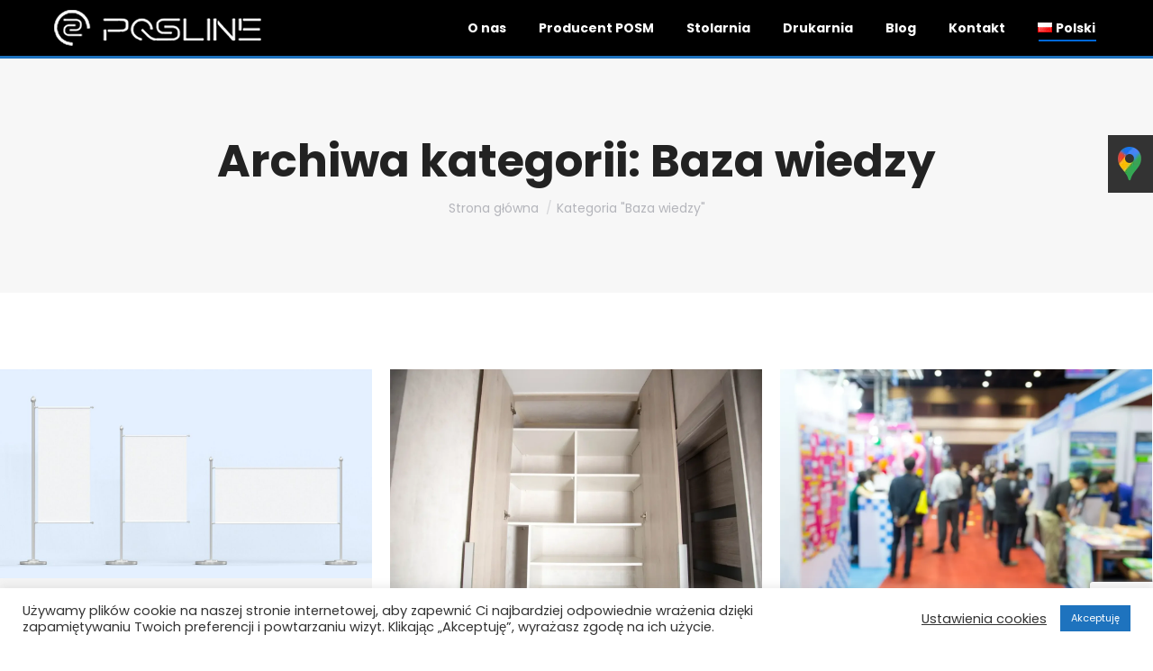

--- FILE ---
content_type: text/html; charset=UTF-8
request_url: https://posline.pl/category/baza-wiedzy/
body_size: 22788
content:
<!DOCTYPE html> 
<html lang="pl-PL" class="no-js"> 
<head>
<meta charset="UTF-8" />
<link rel="preload" href="https://posline.pl/wp-content/cache/fvm/min/1752047622-css590413fe99517a5f08c4c63c39a2762c2c43a35c021445120af5492bd6727.css" as="style" media="all" /> 
<link rel="preload" href="https://posline.pl/wp-content/cache/fvm/min/1752047622-css945ac2c71dca4c4486f4bbb9db3b4bdef0f4cc3cdea94601bfd2c8b04050a.css" as="style" media="all" /> 
<link rel="preload" href="https://posline.pl/wp-content/cache/fvm/min/1752047622-css3b437b2a2f0b83537a3fb3b12efb897fbc938f7f9664e49e09919ced0542c.css" as="style" media="all" /> 
<link rel="preload" href="https://posline.pl/wp-content/cache/fvm/min/1752047622-css1ca3a6521920e18c41fd12df8ff168d6fcf36deadfb88c1b5f8934b2f4977.css" as="style" media="all" /> 
<link rel="preload" href="https://posline.pl/wp-content/cache/fvm/min/1752047622-css642045c79450587947b5d6063af4af3d0aecfb7bf26a326d5a1525334f1ad.css" as="style" media="all" /> 
<link rel="preload" href="https://posline.pl/wp-content/cache/fvm/min/1752047622-cssedbd63a6f080ae053cafd0267e0ab784837876899744f912e2d8709d10717.css" as="style" media="all" /> 
<link rel="preload" href="https://posline.pl/wp-content/cache/fvm/min/1752047622-cssf49ecbc3c148b5aaacf3cf388e30f10ff64e5cb4292400db092270adb363e.css" as="style" media="all" /> 
<link rel="preload" href="https://posline.pl/wp-content/cache/fvm/min/1752047622-cssa170aff80247bc7cd105140855d36f5c5ffa7580a882934ac4edb79c9f3f1.css" as="style" media="all" /> 
<link rel="preload" href="https://posline.pl/wp-content/cache/fvm/min/1752047622-cssc34ec0641290a33fda0d0b4a7dfebe3e2a6044dd3198d8f99d58b79c6f2d2.css" as="style" media="all" /> 
<link rel="preload" href="https://posline.pl/wp-content/cache/fvm/min/1752047622-css9d9a0b3503f10807967abf053efd91c94b468ba336fbc2f123cd7d657874a.css" as="style" media="all" /> 
<link rel="preload" href="https://posline.pl/wp-content/cache/fvm/min/1752047622-css4fa0bc17ae03662698b7e4a8435ae9b079c3616d6241ddef06fba74626a88.css" as="style" media="all" /> 
<link rel="preload" href="https://posline.pl/wp-content/cache/fvm/min/1752047622-css4133abaf87f775f6b28787660980cc11c696e25271ea8f372665705b7d055.css" as="style" media="all" /> 
<link rel="preload" href="https://posline.pl/wp-content/cache/fvm/min/1752047622-cssea9a778f4a04981f89fad220be215bdaa425edcccd0334859244014dfc597.css" as="style" media="all" /> 
<link rel="preload" href="https://posline.pl/wp-content/cache/fvm/min/1752047622-css8f2b13f9bc8a5ddf6928075f32656e571612beb04cc6de7cd6882dd4d87a8.css" as="style" media="all" /> 
<link rel="preload" href="https://posline.pl/wp-content/cache/fvm/min/1752047622-cssf54bd463566263092e7778f08c0c8f6bfe2591c498d6b8efc028fed24f954.css" as="style" media="all" /> 
<link rel="preload" href="https://posline.pl/wp-content/cache/fvm/min/1752047622-css9ea6351895e93b0b2e72320aca732850acec93a5597ddb84329a85994803a.css" as="style" media="all" /> 
<link rel="preload" href="https://posline.pl/wp-content/cache/fvm/min/1752047622-css21f78c89f1313bb606b284b99e0f998eb30552e07fe330edbbd07e24dc93b.css" as="style" media="all" /> 
<link rel="preload" href="https://posline.pl/wp-content/cache/fvm/min/1752047622-csse28bdb7466a7afb764b7a32e3462b2752d4b8602870837a82f367c09836a4.css" as="style" media="all" /> 
<link rel="preload" href="https://posline.pl/wp-content/cache/fvm/min/1752047622-css35a5e515c49b9ff591edd13d52d0caa2bc7ad76799754bd7ec47c542d67bb.css" as="style" media="all" /> 
<link rel="preload" href="https://posline.pl/wp-content/cache/fvm/min/1752047622-cssc33a9a72f8ed9c9046e284bc813baae17789f1084f9054b8043abe285bde6.css" as="style" media="all" /> 
<link rel="preload" href="https://posline.pl/wp-content/cache/fvm/min/1752047622-css739bc5a80c48fc2d8a9e545be98e963399faa8204f31ffc4f2b6c1f425304.css" as="style" media="all" /> 
<link rel="preload" href="https://posline.pl/wp-content/cache/fvm/min/1752047622-css280b8bd08df38a1940de4e3ec273c785b10e60c746ffee85ef69c718b8a06.css" as="style" media="all" /> 
<link rel="preload" href="https://posline.pl/wp-content/cache/fvm/min/1752047622-css7b4c198b64ef1e6dd2aff530bdeb95eeefc2a3563b3164cf57cbda337fd97.css" as="style" media="all" /> 
<link rel="preload" href="https://posline.pl/wp-content/cache/fvm/min/1752047622-css9239e8e9fbf1d80b946aad06ec8e3b7c990984162ad6a2a7406cd4cf8a7d0.css" as="style" media="all" />
<script data-cfasync="false">if(navigator.userAgent.match(/MSIE|Internet Explorer/i)||navigator.userAgent.match(/Trident\/7\..*?rv:11/i)){var href=document.location.href;if(!href.match(/[?&]iebrowser/)){if(href.indexOf("?")==-1){if(href.indexOf("#")==-1){document.location.href=href+"?iebrowser=1"}else{document.location.href=href.replace("#","?iebrowser=1#")}}else{if(href.indexOf("#")==-1){document.location.href=href+"&iebrowser=1"}else{document.location.href=href.replace("#","&iebrowser=1#")}}}}</script>
<script data-cfasync="false">class FVMLoader{constructor(e){this.triggerEvents=e,this.eventOptions={passive:!0},this.userEventListener=this.triggerListener.bind(this),this.delayedScripts={normal:[],async:[],defer:[]},this.allJQueries=[]}_addUserInteractionListener(e){this.triggerEvents.forEach(t=>window.addEventListener(t,e.userEventListener,e.eventOptions))}_removeUserInteractionListener(e){this.triggerEvents.forEach(t=>window.removeEventListener(t,e.userEventListener,e.eventOptions))}triggerListener(){this._removeUserInteractionListener(this),"loading"===document.readyState?document.addEventListener("DOMContentLoaded",this._loadEverythingNow.bind(this)):this._loadEverythingNow()}async _loadEverythingNow(){this._runAllDelayedCSS(),this._delayEventListeners(),this._delayJQueryReady(this),this._handleDocumentWrite(),this._registerAllDelayedScripts(),await this._loadScriptsFromList(this.delayedScripts.normal),await this._loadScriptsFromList(this.delayedScripts.defer),await this._loadScriptsFromList(this.delayedScripts.async),await this._triggerDOMContentLoaded(),await this._triggerWindowLoad(),window.dispatchEvent(new Event("wpr-allScriptsLoaded"))}_registerAllDelayedScripts(){document.querySelectorAll("script[type=fvmdelay]").forEach(e=>{e.hasAttribute("src")?e.hasAttribute("async")&&!1!==e.async?this.delayedScripts.async.push(e):e.hasAttribute("defer")&&!1!==e.defer||"module"===e.getAttribute("data-type")?this.delayedScripts.defer.push(e):this.delayedScripts.normal.push(e):this.delayedScripts.normal.push(e)})}_runAllDelayedCSS(){document.querySelectorAll("link[rel=fvmdelay]").forEach(e=>{e.setAttribute("rel","stylesheet")})}async _transformScript(e){return await this._requestAnimFrame(),new Promise(t=>{const n=document.createElement("script");let r;[...e.attributes].forEach(e=>{let t=e.nodeName;"type"!==t&&("data-type"===t&&(t="type",r=e.nodeValue),n.setAttribute(t,e.nodeValue))}),e.hasAttribute("src")?(n.addEventListener("load",t),n.addEventListener("error",t)):(n.text=e.text,t()),e.parentNode.replaceChild(n,e)})}async _loadScriptsFromList(e){const t=e.shift();return t?(await this._transformScript(t),this._loadScriptsFromList(e)):Promise.resolve()}_delayEventListeners(){let e={};function t(t,n){!function(t){function n(n){return e[t].eventsToRewrite.indexOf(n)>=0?"wpr-"+n:n}e[t]||(e[t]={originalFunctions:{add:t.addEventListener,remove:t.removeEventListener},eventsToRewrite:[]},t.addEventListener=function(){arguments[0]=n(arguments[0]),e[t].originalFunctions.add.apply(t,arguments)},t.removeEventListener=function(){arguments[0]=n(arguments[0]),e[t].originalFunctions.remove.apply(t,arguments)})}(t),e[t].eventsToRewrite.push(n)}function n(e,t){let n=e[t];Object.defineProperty(e,t,{get:()=>n||function(){},set(r){e["wpr"+t]=n=r}})}t(document,"DOMContentLoaded"),t(window,"DOMContentLoaded"),t(window,"load"),t(window,"pageshow"),t(document,"readystatechange"),n(document,"onreadystatechange"),n(window,"onload"),n(window,"onpageshow")}_delayJQueryReady(e){let t=window.jQuery;Object.defineProperty(window,"jQuery",{get:()=>t,set(n){if(n&&n.fn&&!e.allJQueries.includes(n)){n.fn.ready=n.fn.init.prototype.ready=function(t){e.domReadyFired?t.bind(document)(n):document.addEventListener("DOMContentLoaded2",()=>t.bind(document)(n))};const t=n.fn.on;n.fn.on=n.fn.init.prototype.on=function(){if(this[0]===window){function e(e){return e.split(" ").map(e=>"load"===e||0===e.indexOf("load.")?"wpr-jquery-load":e).join(" ")}"string"==typeof arguments[0]||arguments[0]instanceof String?arguments[0]=e(arguments[0]):"object"==typeof arguments[0]&&Object.keys(arguments[0]).forEach(t=>{delete Object.assign(arguments[0],{[e(t)]:arguments[0][t]})[t]})}return t.apply(this,arguments),this},e.allJQueries.push(n)}t=n}})}async _triggerDOMContentLoaded(){this.domReadyFired=!0,await this._requestAnimFrame(),document.dispatchEvent(new Event("DOMContentLoaded2")),await this._requestAnimFrame(),window.dispatchEvent(new Event("DOMContentLoaded2")),await this._requestAnimFrame(),document.dispatchEvent(new Event("wpr-readystatechange")),await this._requestAnimFrame(),document.wpronreadystatechange&&document.wpronreadystatechange()}async _triggerWindowLoad(){await this._requestAnimFrame(),window.dispatchEvent(new Event("wpr-load")),await this._requestAnimFrame(),window.wpronload&&window.wpronload(),await this._requestAnimFrame(),this.allJQueries.forEach(e=>e(window).trigger("wpr-jquery-load")),window.dispatchEvent(new Event("wpr-pageshow")),await this._requestAnimFrame(),window.wpronpageshow&&window.wpronpageshow()}_handleDocumentWrite(){const e=new Map;document.write=document.writeln=function(t){const n=document.currentScript,r=document.createRange(),i=n.parentElement;let a=e.get(n);void 0===a&&(a=n.nextSibling,e.set(n,a));const s=document.createDocumentFragment();r.setStart(s,0),s.appendChild(r.createContextualFragment(t)),i.insertBefore(s,a)}}async _requestAnimFrame(){return new Promise(e=>requestAnimationFrame(e))}static run(){const e=new FVMLoader(["keydown","mousemove","touchmove","touchstart","touchend","wheel"]);e._addUserInteractionListener(e)}}FVMLoader.run();</script>
<meta name="viewport" content="width=device-width, initial-scale=1, maximum-scale=1, user-scalable=0">
<meta name="theme-color" content="#007aff"/>
<meta name='robots' content='index, follow, max-image-preview:large, max-snippet:-1, max-video-preview:-1' /><title>Archiwa: Baza wiedzy - Posline - Producent POS, meble na wymiar i drukarnia</title>
<link rel="canonical" href="https://posline.pl/category/baza-wiedzy/" />
<meta property="og:locale" content="pl_PL" />
<meta property="og:type" content="article" />
<meta property="og:title" content="Archiwa: Baza wiedzy - Posline - Producent POS, meble na wymiar i drukarnia" />
<meta property="og:url" content="https://posline.pl/category/baza-wiedzy/" />
<meta property="og:site_name" content="Posline - Producent POS, meble na wymiar i drukarnia" />
<meta name="twitter:card" content="summary_large_image" />
<script type="application/ld+json" class="yoast-schema-graph">{"@context":"https://schema.org","@graph":[{"@type":"CollectionPage","@id":"https://posline.pl/category/baza-wiedzy/","url":"https://posline.pl/category/baza-wiedzy/","name":"Archiwa: Baza wiedzy - Posline - Producent POS, meble na wymiar i drukarnia","isPartOf":{"@id":"https://posline.pl/#website"},"primaryImageOfPage":{"@id":"https://posline.pl/category/baza-wiedzy/#primaryimage"},"image":{"@id":"https://posline.pl/category/baza-wiedzy/#primaryimage"},"thumbnailUrl":"https://posline.pl/wp-content/uploads/2026/01/1398428312.jpg","breadcrumb":{"@id":"https://posline.pl/category/baza-wiedzy/#breadcrumb"},"inLanguage":"pl-PL"},{"@type":"ImageObject","inLanguage":"pl-PL","@id":"https://posline.pl/category/baza-wiedzy/#primaryimage","url":"https://posline.pl/wp-content/uploads/2026/01/1398428312.jpg","contentUrl":"https://posline.pl/wp-content/uploads/2026/01/1398428312.jpg","width":1920,"height":1077,"caption":"Standy reklamowe – klucz do skutecznych kampanii marketingowych"},{"@type":"BreadcrumbList","@id":"https://posline.pl/category/baza-wiedzy/#breadcrumb","itemListElement":[{"@type":"ListItem","position":1,"name":"Strona główna","item":"https://posline.pl/"},{"@type":"ListItem","position":2,"name":"Baza wiedzy"}]},{"@type":"WebSite","@id":"https://posline.pl/#website","url":"https://posline.pl/","name":"Posline - Producent POS, meble na wymiar i drukarnia","description":"Producent POS, Retail&amp;Store oraz mebli","publisher":{"@id":"https://posline.pl/#organization"},"potentialAction":[{"@type":"SearchAction","target":{"@type":"EntryPoint","urlTemplate":"https://posline.pl/?s={search_term_string}"},"query-input":"required name=search_term_string"}],"inLanguage":"pl-PL"},{"@type":"Organization","@id":"https://posline.pl/#organization","name":"Posline - Producent POS, meble na wymiar i drukarnia","url":"https://posline.pl/","logo":{"@type":"ImageObject","inLanguage":"pl-PL","@id":"https://posline.pl/#/schema/logo/image/","url":"https://posline.pl/wp-content/uploads/2023/01/posline_logo.webp","contentUrl":"https://posline.pl/wp-content/uploads/2023/01/posline_logo.webp","width":399,"height":100,"caption":"Posline - Producent POS, meble na wymiar i drukarnia"},"image":{"@id":"https://posline.pl/#/schema/logo/image/"}}]}</script>
<link rel="alternate" type="application/rss+xml" title="Posline - Producent POS, meble na wymiar i drukarnia &raquo; Kanał z wpisami" href="https://posline.pl/feed/" />
<link rel="alternate" type="application/rss+xml" title="Posline - Producent POS, meble na wymiar i drukarnia &raquo; Kanał z komentarzami" href="https://posline.pl/comments/feed/" />
<link rel="alternate" type="application/rss+xml" title="Posline - Producent POS, meble na wymiar i drukarnia &raquo; Kanał z wpisami zaszufladkowanymi do kategorii Baza wiedzy" href="https://posline.pl/category/baza-wiedzy/feed/" />
<script type="application/ld+json">
{
"@context": "https://schema.org",
"@type": "Organization",
"name": "POSLINE Sp. z o.o.",
"url": "https://posline.pl/",
"logo": "https://posline.pl/wp-content/uploads/2023/01/posline_15.png",
"image": "https://posline.pl/wp-content/uploads/2023/01/posline_15.png",
"email": "biuro@posline.pl",
"telephone": [
"+48600348008",
"+48504273909"
],
"address": [
{
"@type": "PostalAddress",
"streetAddress": "ul. Turystyczna 16K",
"postalCode": "05-830",
"addressLocality": "Nadarzyn",
"addressCountry": "PL"
},
{
"@type": "PostalAddress",
"streetAddress": "ul. Polna 7",
"postalCode": "05-152",
"addressLocality": "Czosnów",
"addressCountry": "PL"
}
],
"identifier": [
{
"@type": "PropertyValue",
"propertyID": "NIP",
"value": "5342572972"
},
{
"@type": "PropertyValue",
"propertyID": "REGON",
"value": "369304754"
},
{
"@type": "PropertyValue",
"propertyID": "KRS",
"value": "714528"
}
]
}
</script>
<link rel="profile" href="https://gmpg.org/xfn/11" /> 
<link rel='stylesheet' id='wp-block-library-css' href='https://posline.pl/wp-content/cache/fvm/min/1752047622-css590413fe99517a5f08c4c63c39a2762c2c43a35c021445120af5492bd6727.css' type='text/css' media='all' /> 
<style id='wp-block-library-theme-inline-css' type='text/css' media="all">.wp-block-audio figcaption{color:#555;font-size:13px;text-align:center}.is-dark-theme .wp-block-audio figcaption{color:hsla(0,0%,100%,.65)}.wp-block-audio{margin:0 0 1em}.wp-block-code{border:1px solid #ccc;border-radius:4px;font-family:Menlo,Consolas,monaco,monospace;padding:.8em 1em}.wp-block-embed figcaption{color:#555;font-size:13px;text-align:center}.is-dark-theme .wp-block-embed figcaption{color:hsla(0,0%,100%,.65)}.wp-block-embed{margin:0 0 1em}.blocks-gallery-caption{color:#555;font-size:13px;text-align:center}.is-dark-theme .blocks-gallery-caption{color:hsla(0,0%,100%,.65)}.wp-block-image figcaption{color:#555;font-size:13px;text-align:center}.is-dark-theme .wp-block-image figcaption{color:hsla(0,0%,100%,.65)}.wp-block-image{margin:0 0 1em}.wp-block-pullquote{border-bottom:4px solid;border-top:4px solid;color:currentColor;margin-bottom:1.75em}.wp-block-pullquote cite,.wp-block-pullquote footer,.wp-block-pullquote__citation{color:currentColor;font-size:.8125em;font-style:normal;text-transform:uppercase}.wp-block-quote{border-left:.25em solid;margin:0 0 1.75em;padding-left:1em}.wp-block-quote cite,.wp-block-quote footer{color:currentColor;font-size:.8125em;font-style:normal;position:relative}.wp-block-quote.has-text-align-right{border-left:none;border-right:.25em solid;padding-left:0;padding-right:1em}.wp-block-quote.has-text-align-center{border:none;padding-left:0}.wp-block-quote.is-large,.wp-block-quote.is-style-large,.wp-block-quote.is-style-plain{border:none}.wp-block-search .wp-block-search__label{font-weight:700}.wp-block-search__button{border:1px solid #ccc;padding:.375em .625em}:where(.wp-block-group.has-background){padding:1.25em 2.375em}.wp-block-separator.has-css-opacity{opacity:.4}.wp-block-separator{border:none;border-bottom:2px solid;margin-left:auto;margin-right:auto}.wp-block-separator.has-alpha-channel-opacity{opacity:1}.wp-block-separator:not(.is-style-wide):not(.is-style-dots){width:100px}.wp-block-separator.has-background:not(.is-style-dots){border-bottom:none;height:1px}.wp-block-separator.has-background:not(.is-style-wide):not(.is-style-dots){height:2px}.wp-block-table{margin:0 0 1em}.wp-block-table td,.wp-block-table th{word-break:normal}.wp-block-table figcaption{color:#555;font-size:13px;text-align:center}.is-dark-theme .wp-block-table figcaption{color:hsla(0,0%,100%,.65)}.wp-block-video figcaption{color:#555;font-size:13px;text-align:center}.is-dark-theme .wp-block-video figcaption{color:hsla(0,0%,100%,.65)}.wp-block-video{margin:0 0 1em}.wp-block-template-part.has-background{margin-bottom:0;margin-top:0;padding:1.25em 2.375em}</style> 
<style id='classic-theme-styles-inline-css' type='text/css' media="all">/*! This file is auto-generated */ .wp-block-button__link{color:#fff;background-color:#32373c;border-radius:9999px;box-shadow:none;text-decoration:none;padding:calc(.667em + 2px) calc(1.333em + 2px);font-size:1.125em}.wp-block-file__button{background:#32373c;color:#fff;text-decoration:none}</style> 
<style id='global-styles-inline-css' type='text/css' media="all">body{--wp--preset--color--black:#000000;--wp--preset--color--cyan-bluish-gray:#abb8c3;--wp--preset--color--white:#FFF;--wp--preset--color--pale-pink:#f78da7;--wp--preset--color--vivid-red:#cf2e2e;--wp--preset--color--luminous-vivid-orange:#ff6900;--wp--preset--color--luminous-vivid-amber:#fcb900;--wp--preset--color--light-green-cyan:#7bdcb5;--wp--preset--color--vivid-green-cyan:#00d084;--wp--preset--color--pale-cyan-blue:#8ed1fc;--wp--preset--color--vivid-cyan-blue:#0693e3;--wp--preset--color--vivid-purple:#9b51e0;--wp--preset--color--accent:#007aff;--wp--preset--color--dark-gray:#111;--wp--preset--color--light-gray:#767676;--wp--preset--gradient--vivid-cyan-blue-to-vivid-purple:linear-gradient(135deg,rgba(6,147,227,1) 0%,rgb(155,81,224) 100%);--wp--preset--gradient--light-green-cyan-to-vivid-green-cyan:linear-gradient(135deg,rgb(122,220,180) 0%,rgb(0,208,130) 100%);--wp--preset--gradient--luminous-vivid-amber-to-luminous-vivid-orange:linear-gradient(135deg,rgba(252,185,0,1) 0%,rgba(255,105,0,1) 100%);--wp--preset--gradient--luminous-vivid-orange-to-vivid-red:linear-gradient(135deg,rgba(255,105,0,1) 0%,rgb(207,46,46) 100%);--wp--preset--gradient--very-light-gray-to-cyan-bluish-gray:linear-gradient(135deg,rgb(238,238,238) 0%,rgb(169,184,195) 100%);--wp--preset--gradient--cool-to-warm-spectrum:linear-gradient(135deg,rgb(74,234,220) 0%,rgb(151,120,209) 20%,rgb(207,42,186) 40%,rgb(238,44,130) 60%,rgb(251,105,98) 80%,rgb(254,248,76) 100%);--wp--preset--gradient--blush-light-purple:linear-gradient(135deg,rgb(255,206,236) 0%,rgb(152,150,240) 100%);--wp--preset--gradient--blush-bordeaux:linear-gradient(135deg,rgb(254,205,165) 0%,rgb(254,45,45) 50%,rgb(107,0,62) 100%);--wp--preset--gradient--luminous-dusk:linear-gradient(135deg,rgb(255,203,112) 0%,rgb(199,81,192) 50%,rgb(65,88,208) 100%);--wp--preset--gradient--pale-ocean:linear-gradient(135deg,rgb(255,245,203) 0%,rgb(182,227,212) 50%,rgb(51,167,181) 100%);--wp--preset--gradient--electric-grass:linear-gradient(135deg,rgb(202,248,128) 0%,rgb(113,206,126) 100%);--wp--preset--gradient--midnight:linear-gradient(135deg,rgb(2,3,129) 0%,rgb(40,116,252) 100%);--wp--preset--font-size--small:13px;--wp--preset--font-size--medium:20px;--wp--preset--font-size--large:36px;--wp--preset--font-size--x-large:42px;--wp--preset--spacing--20:0.44rem;--wp--preset--spacing--30:0.67rem;--wp--preset--spacing--40:1rem;--wp--preset--spacing--50:1.5rem;--wp--preset--spacing--60:2.25rem;--wp--preset--spacing--70:3.38rem;--wp--preset--spacing--80:5.06rem;--wp--preset--shadow--natural:6px 6px 9px rgba(0, 0, 0, 0.2);--wp--preset--shadow--deep:12px 12px 50px rgba(0, 0, 0, 0.4);--wp--preset--shadow--sharp:6px 6px 0px rgba(0, 0, 0, 0.2);--wp--preset--shadow--outlined:6px 6px 0px -3px rgba(255, 255, 255, 1), 6px 6px rgba(0, 0, 0, 1);--wp--preset--shadow--crisp:6px 6px 0px rgba(0, 0, 0, 1)}:where(.is-layout-flex){gap:.5em}:where(.is-layout-grid){gap:.5em}body .is-layout-flow>.alignleft{float:left;margin-inline-start:0;margin-inline-end:2em}body .is-layout-flow>.alignright{float:right;margin-inline-start:2em;margin-inline-end:0}body .is-layout-flow>.aligncenter{margin-left:auto!important;margin-right:auto!important}body .is-layout-constrained>.alignleft{float:left;margin-inline-start:0;margin-inline-end:2em}body .is-layout-constrained>.alignright{float:right;margin-inline-start:2em;margin-inline-end:0}body .is-layout-constrained>.aligncenter{margin-left:auto!important;margin-right:auto!important}body .is-layout-constrained>:where(:not(.alignleft):not(.alignright):not(.alignfull)){max-width:var(--wp--style--global--content-size);margin-left:auto!important;margin-right:auto!important}body .is-layout-constrained>.alignwide{max-width:var(--wp--style--global--wide-size)}body .is-layout-flex{display:flex}body .is-layout-flex{flex-wrap:wrap;align-items:center}body .is-layout-flex>*{margin:0}body .is-layout-grid{display:grid}body .is-layout-grid>*{margin:0}:where(.wp-block-columns.is-layout-flex){gap:2em}:where(.wp-block-columns.is-layout-grid){gap:2em}:where(.wp-block-post-template.is-layout-flex){gap:1.25em}:where(.wp-block-post-template.is-layout-grid){gap:1.25em}.has-black-color{color:var(--wp--preset--color--black)!important}.has-cyan-bluish-gray-color{color:var(--wp--preset--color--cyan-bluish-gray)!important}.has-white-color{color:var(--wp--preset--color--white)!important}.has-pale-pink-color{color:var(--wp--preset--color--pale-pink)!important}.has-vivid-red-color{color:var(--wp--preset--color--vivid-red)!important}.has-luminous-vivid-orange-color{color:var(--wp--preset--color--luminous-vivid-orange)!important}.has-luminous-vivid-amber-color{color:var(--wp--preset--color--luminous-vivid-amber)!important}.has-light-green-cyan-color{color:var(--wp--preset--color--light-green-cyan)!important}.has-vivid-green-cyan-color{color:var(--wp--preset--color--vivid-green-cyan)!important}.has-pale-cyan-blue-color{color:var(--wp--preset--color--pale-cyan-blue)!important}.has-vivid-cyan-blue-color{color:var(--wp--preset--color--vivid-cyan-blue)!important}.has-vivid-purple-color{color:var(--wp--preset--color--vivid-purple)!important}.has-black-background-color{background-color:var(--wp--preset--color--black)!important}.has-cyan-bluish-gray-background-color{background-color:var(--wp--preset--color--cyan-bluish-gray)!important}.has-white-background-color{background-color:var(--wp--preset--color--white)!important}.has-pale-pink-background-color{background-color:var(--wp--preset--color--pale-pink)!important}.has-vivid-red-background-color{background-color:var(--wp--preset--color--vivid-red)!important}.has-luminous-vivid-orange-background-color{background-color:var(--wp--preset--color--luminous-vivid-orange)!important}.has-luminous-vivid-amber-background-color{background-color:var(--wp--preset--color--luminous-vivid-amber)!important}.has-light-green-cyan-background-color{background-color:var(--wp--preset--color--light-green-cyan)!important}.has-vivid-green-cyan-background-color{background-color:var(--wp--preset--color--vivid-green-cyan)!important}.has-pale-cyan-blue-background-color{background-color:var(--wp--preset--color--pale-cyan-blue)!important}.has-vivid-cyan-blue-background-color{background-color:var(--wp--preset--color--vivid-cyan-blue)!important}.has-vivid-purple-background-color{background-color:var(--wp--preset--color--vivid-purple)!important}.has-black-border-color{border-color:var(--wp--preset--color--black)!important}.has-cyan-bluish-gray-border-color{border-color:var(--wp--preset--color--cyan-bluish-gray)!important}.has-white-border-color{border-color:var(--wp--preset--color--white)!important}.has-pale-pink-border-color{border-color:var(--wp--preset--color--pale-pink)!important}.has-vivid-red-border-color{border-color:var(--wp--preset--color--vivid-red)!important}.has-luminous-vivid-orange-border-color{border-color:var(--wp--preset--color--luminous-vivid-orange)!important}.has-luminous-vivid-amber-border-color{border-color:var(--wp--preset--color--luminous-vivid-amber)!important}.has-light-green-cyan-border-color{border-color:var(--wp--preset--color--light-green-cyan)!important}.has-vivid-green-cyan-border-color{border-color:var(--wp--preset--color--vivid-green-cyan)!important}.has-pale-cyan-blue-border-color{border-color:var(--wp--preset--color--pale-cyan-blue)!important}.has-vivid-cyan-blue-border-color{border-color:var(--wp--preset--color--vivid-cyan-blue)!important}.has-vivid-purple-border-color{border-color:var(--wp--preset--color--vivid-purple)!important}.has-vivid-cyan-blue-to-vivid-purple-gradient-background{background:var(--wp--preset--gradient--vivid-cyan-blue-to-vivid-purple)!important}.has-light-green-cyan-to-vivid-green-cyan-gradient-background{background:var(--wp--preset--gradient--light-green-cyan-to-vivid-green-cyan)!important}.has-luminous-vivid-amber-to-luminous-vivid-orange-gradient-background{background:var(--wp--preset--gradient--luminous-vivid-amber-to-luminous-vivid-orange)!important}.has-luminous-vivid-orange-to-vivid-red-gradient-background{background:var(--wp--preset--gradient--luminous-vivid-orange-to-vivid-red)!important}.has-very-light-gray-to-cyan-bluish-gray-gradient-background{background:var(--wp--preset--gradient--very-light-gray-to-cyan-bluish-gray)!important}.has-cool-to-warm-spectrum-gradient-background{background:var(--wp--preset--gradient--cool-to-warm-spectrum)!important}.has-blush-light-purple-gradient-background{background:var(--wp--preset--gradient--blush-light-purple)!important}.has-blush-bordeaux-gradient-background{background:var(--wp--preset--gradient--blush-bordeaux)!important}.has-luminous-dusk-gradient-background{background:var(--wp--preset--gradient--luminous-dusk)!important}.has-pale-ocean-gradient-background{background:var(--wp--preset--gradient--pale-ocean)!important}.has-electric-grass-gradient-background{background:var(--wp--preset--gradient--electric-grass)!important}.has-midnight-gradient-background{background:var(--wp--preset--gradient--midnight)!important}.has-small-font-size{font-size:var(--wp--preset--font-size--small)!important}.has-medium-font-size{font-size:var(--wp--preset--font-size--medium)!important}.has-large-font-size{font-size:var(--wp--preset--font-size--large)!important}.has-x-large-font-size{font-size:var(--wp--preset--font-size--x-large)!important}.wp-block-navigation a:where(:not(.wp-element-button)){color:inherit}:where(.wp-block-post-template.is-layout-flex){gap:1.25em}:where(.wp-block-post-template.is-layout-grid){gap:1.25em}:where(.wp-block-columns.is-layout-flex){gap:2em}:where(.wp-block-columns.is-layout-grid){gap:2em}.wp-block-pullquote{font-size:1.5em;line-height:1.6}</style> 
<link rel='stylesheet' id='contact-form-7-css' href='https://posline.pl/wp-content/cache/fvm/min/1752047622-css945ac2c71dca4c4486f4bbb9db3b4bdef0f4cc3cdea94601bfd2c8b04050a.css' type='text/css' media='all' /> 
<link rel='stylesheet' id='cookie-law-info-css' href='https://posline.pl/wp-content/cache/fvm/min/1752047622-css3b437b2a2f0b83537a3fb3b12efb897fbc938f7f9664e49e09919ced0542c.css' type='text/css' media='all' /> 
<link rel='stylesheet' id='cookie-law-info-gdpr-css' href='https://posline.pl/wp-content/cache/fvm/min/1752047622-css1ca3a6521920e18c41fd12df8ff168d6fcf36deadfb88c1b5f8934b2f4977.css' type='text/css' media='all' /> 
<link rel='stylesheet' id='the7-font-css' href='https://posline.pl/wp-content/cache/fvm/min/1752047622-css642045c79450587947b5d6063af4af3d0aecfb7bf26a326d5a1525334f1ad.css' type='text/css' media='all' /> 
<link rel='stylesheet' id='the7-awesome-fonts-css' href='https://posline.pl/wp-content/cache/fvm/min/1752047622-cssedbd63a6f080ae053cafd0267e0ab784837876899744f912e2d8709d10717.css' type='text/css' media='all' /> 
<link rel='stylesheet' id='recent-posts-widget-with-thumbnails-public-style-css' href='https://posline.pl/wp-content/cache/fvm/min/1752047622-cssf49ecbc3c148b5aaacf3cf388e30f10ff64e5cb4292400db092270adb363e.css' type='text/css' media='all' /> 
<link rel='stylesheet' id='js_composer_front-css' href='https://posline.pl/wp-content/cache/fvm/min/1752047622-cssa170aff80247bc7cd105140855d36f5c5ffa7580a882934ac4edb79c9f3f1.css' type='text/css' media='all' /> 
<link rel='stylesheet' id='restart-shortcodes-css' href='https://posline.pl/wp-content/cache/fvm/min/1752047622-cssc34ec0641290a33fda0d0b4a7dfebe3e2a6044dd3198d8f99d58b79c6f2d2.css' type='text/css' media='all' /> 
<link rel='stylesheet' id='restart-widgets-css' href='https://posline.pl/wp-content/cache/fvm/min/1752047622-css9d9a0b3503f10807967abf053efd91c94b468ba336fbc2f123cd7d657874a.css' type='text/css' media='all' /> 
<link rel='stylesheet' id='dt-web-fonts-css' href='https://posline.pl/wp-content/cache/fvm/min/1752047622-css4fa0bc17ae03662698b7e4a8435ae9b079c3616d6241ddef06fba74626a88.css' type='text/css' media='all' /> 
<link rel='stylesheet' id='dt-main-css' href='https://posline.pl/wp-content/cache/fvm/min/1752047622-css4133abaf87f775f6b28787660980cc11c696e25271ea8f372665705b7d055.css' type='text/css' media='all' /> 
<style id='dt-main-inline-css' type='text/css' media="all">body #load{display:block;height:100%;overflow:hidden;position:fixed;width:100%;z-index:9901;opacity:1;visibility:visible;transition:all .35s ease-out}.load-wrap{width:100%;height:100%;background-position:center center;background-repeat:no-repeat;text-align:center;display:-ms-flexbox;display:-ms-flex;display:flex;-ms-align-items:center;-ms-flex-align:center;align-items:center;-ms-flex-flow:column wrap;flex-flow:column wrap;-ms-flex-pack:center;-ms-justify-content:center;justify-content:center}.load-wrap>svg{position:absolute;top:50%;left:50%;transform:translate(-50%,-50%)}#load{background:var(--the7-elementor-beautiful-loading-bg,#ffffff);--the7-beautiful-spinner-color2:var(--the7-beautiful-spinner-color,#007aff)}</style> 
<link rel='stylesheet' id='the7-custom-scrollbar-css' href='https://posline.pl/wp-content/cache/fvm/min/1752047622-cssea9a778f4a04981f89fad220be215bdaa425edcccd0334859244014dfc597.css' type='text/css' media='all' /> 
<link rel='stylesheet' id='the7-wpbakery-css' href='https://posline.pl/wp-content/cache/fvm/min/1752047622-css8f2b13f9bc8a5ddf6928075f32656e571612beb04cc6de7cd6882dd4d87a8.css' type='text/css' media='all' /> 
<link rel='stylesheet' id='the7-css-vars-css' href='https://posline.pl/wp-content/cache/fvm/min/1752047622-cssf54bd463566263092e7778f08c0c8f6bfe2591c498d6b8efc028fed24f954.css' type='text/css' media='all' /> 
<link rel='stylesheet' id='dt-custom-css' href='https://posline.pl/wp-content/cache/fvm/min/1752047622-css9ea6351895e93b0b2e72320aca732850acec93a5597ddb84329a85994803a.css' type='text/css' media='all' /> 
<link rel='stylesheet' id='dt-media-css' href='https://posline.pl/wp-content/cache/fvm/min/1752047622-css21f78c89f1313bb606b284b99e0f998eb30552e07fe330edbbd07e24dc93b.css' type='text/css' media='all' /> 
<link rel='stylesheet' id='the7-mega-menu-css' href='https://posline.pl/wp-content/cache/fvm/min/1752047622-csse28bdb7466a7afb764b7a32e3462b2752d4b8602870837a82f367c09836a4.css' type='text/css' media='all' /> 
<link rel='stylesheet' id='the7-elements-css' href='https://posline.pl/wp-content/cache/fvm/min/1752047622-css35a5e515c49b9ff591edd13d52d0caa2bc7ad76799754bd7ec47c542d67bb.css' type='text/css' media='all' /> 
<link rel='stylesheet' id='style-css' href='https://posline.pl/wp-content/cache/fvm/min/1752047622-cssc33a9a72f8ed9c9046e284bc813baae17789f1084f9054b8043abe285bde6.css' type='text/css' media='all' /> 
<link rel='stylesheet' id='ultimate-vc-addons-style-min-css' href='https://posline.pl/wp-content/cache/fvm/min/1752047622-css739bc5a80c48fc2d8a9e545be98e963399faa8204f31ffc4f2b6c1f425304.css' type='text/css' media='all' /> 
<link rel='stylesheet' id='ultimate-vc-addons-icons-css' href='https://posline.pl/wp-content/cache/fvm/min/1752047622-css280b8bd08df38a1940de4e3ec273c785b10e60c746ffee85ef69c718b8a06.css' type='text/css' media='all' /> 
<link rel='stylesheet' id='ultimate-vc-addons-vidcons-css' href='https://posline.pl/wp-content/cache/fvm/min/1752047622-css7b4c198b64ef1e6dd2aff530bdeb95eeefc2a3563b3164cf57cbda337fd97.css' type='text/css' media='all' /> 
<script type='text/javascript' src='https://posline.pl/wp-includes/js/jquery/jquery.min.js?ver=3.7.0' id='jquery-core-js'></script>
<script type='text/javascript' src='https://posline.pl/wp-includes/js/jquery/jquery-migrate.min.js?ver=3.4.1' id='jquery-migrate-js'></script>
<script type='text/javascript' id='cookie-law-info-js-extra'>
/* <![CDATA[ */
var Cli_Data = {"nn_cookie_ids":[],"cookielist":[],"non_necessary_cookies":[],"ccpaEnabled":"","ccpaRegionBased":"","ccpaBarEnabled":"","strictlyEnabled":["necessary","obligatoire"],"ccpaType":"gdpr","js_blocking":"1","custom_integration":"","triggerDomRefresh":"","secure_cookies":""};
var cli_cookiebar_settings = {"animate_speed_hide":"500","animate_speed_show":"500","background":"#FFF","border":"#b1a6a6c2","border_on":"","button_1_button_colour":"#1e73be","button_1_button_hover":"#185c98","button_1_link_colour":"#fff","button_1_as_button":"1","button_1_new_win":"","button_2_button_colour":"#333","button_2_button_hover":"#292929","button_2_link_colour":"#444","button_2_as_button":"","button_2_hidebar":"","button_3_button_colour":"#3566bb","button_3_button_hover":"#2a5296","button_3_link_colour":"#fff","button_3_as_button":"1","button_3_new_win":"","button_4_button_colour":"#000","button_4_button_hover":"#000000","button_4_link_colour":"#333333","button_4_as_button":"","button_7_button_colour":"#61a229","button_7_button_hover":"#4e8221","button_7_link_colour":"#fff","button_7_as_button":"1","button_7_new_win":"","font_family":"inherit","header_fix":"","notify_animate_hide":"1","notify_animate_show":"","notify_div_id":"#cookie-law-info-bar","notify_position_horizontal":"right","notify_position_vertical":"bottom","scroll_close":"","scroll_close_reload":"","accept_close_reload":"","reject_close_reload":"","showagain_tab":"","showagain_background":"#fff","showagain_border":"#000","showagain_div_id":"#cookie-law-info-again","showagain_x_position":"100px","text":"#333333","show_once_yn":"","show_once":"10000","logging_on":"","as_popup":"","popup_overlay":"1","bar_heading_text":"","cookie_bar_as":"banner","popup_showagain_position":"bottom-right","widget_position":"left"};
var log_object = {"ajax_url":"https:\/\/posline.pl\/wp-admin\/admin-ajax.php"};
/* ]]> */
</script>
<script type='text/javascript' src='https://posline.pl/wp-content/plugins/cookie-law-info/legacy/public/js/cookie-law-info-public.js?ver=3.0.8' id='cookie-law-info-js'></script>
<script type='text/javascript' src='https://posline.pl/wp-content/plugins/revslider/public/assets/js/rbtools.min.js?ver=6.6.10' async id='tp-tools-js'></script>
<script type='text/javascript' src='https://posline.pl/wp-content/plugins/revslider/public/assets/js/rs6.min.js?ver=6.6.10' async id='revmin-js'></script>
<script type='text/javascript' src='https://www.googletagmanager.com/gtag/js?id=UA-37086084-16' id='google_gtagjs-js' async></script>
<script id="google_gtagjs-js-after" type="text/javascript">
window.dataLayer = window.dataLayer || [];function gtag(){dataLayer.push(arguments);}
gtag('set', 'linker', {"domains":["posline.pl"]} );
gtag("js", new Date());
gtag("set", "developer_id.dZTNiMT", true);
gtag("config", "UA-37086084-16", {"anonymize_ip":true});
</script>
<script type='text/javascript' id='dt-above-fold-js-extra'>
/* <![CDATA[ */
var dtLocal = {"themeUrl":"https:\/\/posline.pl\/wp-content\/themes\/dt-the7","passText":"Aby zobaczy\u0107 chronion\u0105 tre\u015b\u0107, wprowad\u017a has\u0142o poni\u017cej:","moreButtonText":{"loading":"Wczytywanie...","loadMore":"Wczytaj wi\u0119cej"},"postID":"17677","ajaxurl":"https:\/\/posline.pl\/wp-admin\/admin-ajax.php","REST":{"baseUrl":"https:\/\/posline.pl\/wp-json\/the7\/v1","endpoints":{"sendMail":"\/send-mail"}},"contactMessages":{"required":"One or more fields have an error. Please check and try again.","terms":"Please accept the privacy policy.","fillTheCaptchaError":"Please, fill the captcha."},"captchaSiteKey":"","ajaxNonce":"18eb95c63d","pageData":{"type":"archive","template":"archive","layout":"masonry"},"themeSettings":{"smoothScroll":"off","lazyLoading":false,"desktopHeader":{"height":50},"ToggleCaptionEnabled":"disabled","ToggleCaption":"Navigation","floatingHeader":{"showAfter":140,"showMenu":true,"height":60,"logo":{"showLogo":true,"html":"<img class=\" preload-me\" src=\"https:\/\/posline.pl\/wp-content\/uploads\/2023\/01\/posline_15.png\" srcset=\"https:\/\/posline.pl\/wp-content\/uploads\/2023\/01\/posline_15.png 230w\" width=\"230\" height=\"40\"   sizes=\"230px\" alt=\"Posline - Producent POS, meble na wymiar i drukarnia\" \/>","url":"https:\/\/posline.pl\/"}},"topLine":{"floatingTopLine":{"logo":{"showLogo":false,"html":""}}},"mobileHeader":{"firstSwitchPoint":992,"secondSwitchPoint":778,"firstSwitchPointHeight":60,"secondSwitchPointHeight":60,"mobileToggleCaptionEnabled":"right","mobileToggleCaption":"Menu"},"stickyMobileHeaderFirstSwitch":{"logo":{"html":"<img class=\" preload-me\" src=\"https:\/\/posline.pl\/wp-content\/uploads\/2023\/01\/posline_15.png\" srcset=\"https:\/\/posline.pl\/wp-content\/uploads\/2023\/01\/posline_15.png 230w\" width=\"230\" height=\"40\"   sizes=\"230px\" alt=\"Posline - Producent POS, meble na wymiar i drukarnia\" \/>"}},"stickyMobileHeaderSecondSwitch":{"logo":{"html":"<img class=\" preload-me\" src=\"https:\/\/posline.pl\/wp-content\/uploads\/2023\/01\/posline_15.png\" srcset=\"https:\/\/posline.pl\/wp-content\/uploads\/2023\/01\/posline_15.png 230w\" width=\"230\" height=\"40\"   sizes=\"230px\" alt=\"Posline - Producent POS, meble na wymiar i drukarnia\" \/>"}},"sidebar":{"switchPoint":990},"boxedWidth":"1340px"},"VCMobileScreenWidth":"778"};
var dtShare = {"shareButtonText":{"facebook":"Udost\u0119pnij na Facebooku","twitter":"Tweetnij","pinterest":"Przypnij to","linkedin":"Udost\u0119pnij na Linkedin","whatsapp":"Udost\u0119pnij na Whatsapp"},"overlayOpacity":"85"};
/* ]]> */
</script>
<script type='text/javascript' src='https://posline.pl/wp-content/themes/dt-the7/js/above-the-fold.min.js?ver=11.4.0' id='dt-above-fold-js'></script>
<script type='text/javascript' src='https://posline.pl/wp-content/plugins/Ultimate_VC_Addons/assets/min-js/modernizr-custom.min.js?ver=3.19.13' id='ultimate-vc-addons-modernizr-js'></script>
<script type='text/javascript' src='https://posline.pl/wp-content/plugins/Ultimate_VC_Addons/assets/min-js/jquery-ui.min.js?ver=3.19.13' id='jquery_ui-js'></script>
<script type='text/javascript' src='https://maps.googleapis.com/maps/api/js' id='ultimate-vc-addons-googleapis-js'></script>
<script type='text/javascript' src='https://posline.pl/wp-includes/js/jquery/ui/core.min.js?ver=1.13.2' id='jquery-ui-core-js'></script>
<script type='text/javascript' src='https://posline.pl/wp-includes/js/jquery/ui/mouse.min.js?ver=1.13.2' id='jquery-ui-mouse-js'></script>
<script type='text/javascript' src='https://posline.pl/wp-includes/js/jquery/ui/slider.min.js?ver=1.13.2' id='jquery-ui-slider-js'></script>
<script type='text/javascript' src='https://posline.pl/wp-content/plugins/Ultimate_VC_Addons/assets/min-js/jquery-ui-labeledslider.min.js?ver=3.19.13' id='ultimate-vc-addons_range_tick-js'></script>
<script type='text/javascript' src='https://posline.pl/wp-content/plugins/Ultimate_VC_Addons/assets/min-js/ultimate.min.js?ver=3.19.13' id='ultimate-vc-addons-script-js'></script>
<script type='text/javascript' src='https://posline.pl/wp-content/plugins/Ultimate_VC_Addons/assets/min-js/modal-all.min.js?ver=3.19.13' id='ultimate-vc-addons-modal-all-js'></script>
<script type='text/javascript' src='https://posline.pl/wp-content/plugins/Ultimate_VC_Addons/assets/min-js/jparallax.min.js?ver=3.19.13' id='ultimate-vc-addons-jquery.shake-js'></script>
<script type='text/javascript' src='https://posline.pl/wp-content/plugins/Ultimate_VC_Addons/assets/min-js/vhparallax.min.js?ver=3.19.13' id='ultimate-vc-addons-jquery.vhparallax-js'></script>
<script type='text/javascript' src='https://posline.pl/wp-content/plugins/Ultimate_VC_Addons/assets/min-js/ultimate_bg.min.js?ver=3.19.13' id='ultimate-vc-addons-row-bg-js'></script>
<script type='text/javascript' src='https://posline.pl/wp-content/plugins/Ultimate_VC_Addons/assets/min-js/mb-YTPlayer.min.js?ver=3.19.13' id='ultimate-vc-addons-jquery.ytplayer-js'></script>
<script type="text/javascript" id="the7-loader-script">
document.addEventListener("DOMContentLoaded", function(event) {
var load = document.getElementById("load");
if(!load.classList.contains('loader-removed')){
var removeLoading = setTimeout(function() {
load.className += " loader-removed";
}, 300);
}
});
</script>
<link rel="icon" href="https://posline.pl/wp-content/uploads/2021/02/favicon-1.ico" type="image/x-icon" sizes="32x32"/>
<script>function setREVStartSize(e){
//window.requestAnimationFrame(function() {
window.RSIW = window.RSIW===undefined ? window.innerWidth : window.RSIW;
window.RSIH = window.RSIH===undefined ? window.innerHeight : window.RSIH;
try {
var pw = document.getElementById(e.c).parentNode.offsetWidth,
newh;
pw = pw===0 || isNaN(pw) || (e.l=="fullwidth" || e.layout=="fullwidth") ? window.RSIW : pw;
e.tabw = e.tabw===undefined ? 0 : parseInt(e.tabw);
e.thumbw = e.thumbw===undefined ? 0 : parseInt(e.thumbw);
e.tabh = e.tabh===undefined ? 0 : parseInt(e.tabh);
e.thumbh = e.thumbh===undefined ? 0 : parseInt(e.thumbh);
e.tabhide = e.tabhide===undefined ? 0 : parseInt(e.tabhide);
e.thumbhide = e.thumbhide===undefined ? 0 : parseInt(e.thumbhide);
e.mh = e.mh===undefined || e.mh=="" || e.mh==="auto" ? 0 : parseInt(e.mh,0);
if(e.layout==="fullscreen" || e.l==="fullscreen")
newh = Math.max(e.mh,window.RSIH);
else{
e.gw = Array.isArray(e.gw) ? e.gw : [e.gw];
for (var i in e.rl) if (e.gw[i]===undefined || e.gw[i]===0) e.gw[i] = e.gw[i-1];
e.gh = e.el===undefined || e.el==="" || (Array.isArray(e.el) && e.el.length==0)? e.gh : e.el;
e.gh = Array.isArray(e.gh) ? e.gh : [e.gh];
for (var i in e.rl) if (e.gh[i]===undefined || e.gh[i]===0) e.gh[i] = e.gh[i-1];
var nl = new Array(e.rl.length),
ix = 0,
sl;
e.tabw = e.tabhide>=pw ? 0 : e.tabw;
e.thumbw = e.thumbhide>=pw ? 0 : e.thumbw;
e.tabh = e.tabhide>=pw ? 0 : e.tabh;
e.thumbh = e.thumbhide>=pw ? 0 : e.thumbh;
for (var i in e.rl) nl[i] = e.rl[i]<window.RSIW ? 0 : e.rl[i];
sl = nl[0];
for (var i in nl) if (sl>nl[i] && nl[i]>0) { sl = nl[i]; ix=i;}
var m = pw>(e.gw[ix]+e.tabw+e.thumbw) ? 1 : (pw-(e.tabw+e.thumbw)) / (e.gw[ix]);
newh =  (e.gh[ix] * m) + (e.tabh + e.thumbh);
}
var el = document.getElementById(e.c);
if (el!==null && el) el.style.height = newh+"px";
el = document.getElementById(e.c+"_wrapper");
if (el!==null && el) {
el.style.height = newh+"px";
el.style.display = "block";
}
} catch(e){
console.log("Failure at Presize of Slider:" + e)
}
//});
};</script>
<style type="text/css" id="wp-custom-css" media="all">.sm-panel{position:fixed;width:155px;top:150px;right:-105px;z-index:1000000;transition:visibility .25s,opacity .25s}.sm-panel>ul{margin:0;padding:0;list-style-type:none}.sm-panel>ul>li{transition:transform .25s}.sm-panel>ul>li:hover{transform:translateX(-105px)}.sm-panel>ul>li>a{display:flex;align-items:center;color:#fff;padding:5px 0 5px 5px;text-decoration:none}.sm-panel>ul>li>a>img{margin:0 10px 0 0}.sm-panel>ul>li>a>span{font-size:initial}.sm-panel>ul>li[class^=sm-]{background-image:none;background-repeat:repeat;background-attachment:scroll;background-position:0}.sm-text-black{color:#000}.sm-fb{background:#1977f3}.sm-tiktok,.sm-twitter{background:#fff}.sm-gmap{background:#333}.sm-blog{background:#0171bb}.sm-pinterest{background:#d73532}.sm-youtube{background:#e32c26}.sm-allegro{background:#ff5a00}.sm-linkedin{background:#0097bd}.sm-payback{background:#00349a}.sm-olx{background:#002f34}.sm-instagram{background:#eee}.sm-pyszne{background:#ff8000}.sm-booksy{background:#f9e5bc}</style> 
<noscript><style> .wpb_animate_when_almost_visible { opacity: 1; }</style></noscript>
<script async src="https://www.googletagmanager.com/gtag/js?id=G-BLR21TJTB0"></script>
<script>
window.dataLayer = window.dataLayer || [];
function gtag(){dataLayer.push(arguments);}
gtag('js', new Date());
gtag('config', 'G-BLR21TJTB0');
</script>
</head>
<body data-rsssl=1 id="the7-body" class="archive category category-baza-wiedzy category-1 wp-custom-logo wp-embed-responsive the7-core-ver-2.7.2 layout-masonry description-under-image dt-responsive-on right-mobile-menu-close-icon ouside-menu-close-icon mobile-close-right-caption fade-thin-mobile-menu-close-icon fade-medium-menu-close-icon srcset-enabled btn-flat custom-btn-color custom-btn-hover-color phantom-slide phantom-disable-decoration phantom-custom-logo-on sticky-mobile-header top-header first-switch-logo-left first-switch-menu-right second-switch-logo-left second-switch-menu-right right-mobile-menu layzr-loading-on popup-message-style the7-ver-11.4.0 dt-fa-compatibility wpb-js-composer js-comp-ver-6.10.0 vc_responsive"> <div id="load" class="spinner-loader"> <div class="load-wrap">
<style type="text/css" media="all">[class*="the7-spinner-animate-"]{animation:spinner-animation 1s cubic-bezier(1,1,1,1) infinite;x:46.5px;y:40px;width:7px;height:20px;fill:var(--the7-beautiful-spinner-color2);opacity:.2}.the7-spinner-animate-2{animation-delay:0.083s}.the7-spinner-animate-3{animation-delay:0.166s}.the7-spinner-animate-4{animation-delay:0.25s}.the7-spinner-animate-5{animation-delay:0.33s}.the7-spinner-animate-6{animation-delay:0.416s}.the7-spinner-animate-7{animation-delay:0.5s}.the7-spinner-animate-8{animation-delay:0.58s}.the7-spinner-animate-9{animation-delay:0.666s}.the7-spinner-animate-10{animation-delay:0.75s}.the7-spinner-animate-11{animation-delay:0.83s}.the7-spinner-animate-12{animation-delay:0.916s}@keyframes spinner-animation{from{opacity:1}to{opacity:0}}</style> <svg width="75px" height="75px" xmlns="http://www.w3.org/2000/svg" viewBox="0 0 100 100" preserveAspectRatio="xMidYMid"> <rect class="the7-spinner-animate-1" rx="5" ry="5" transform="rotate(0 50 50) translate(0 -30)"></rect> <rect class="the7-spinner-animate-2" rx="5" ry="5" transform="rotate(30 50 50) translate(0 -30)"></rect> <rect class="the7-spinner-animate-3" rx="5" ry="5" transform="rotate(60 50 50) translate(0 -30)"></rect> <rect class="the7-spinner-animate-4" rx="5" ry="5" transform="rotate(90 50 50) translate(0 -30)"></rect> <rect class="the7-spinner-animate-5" rx="5" ry="5" transform="rotate(120 50 50) translate(0 -30)"></rect> <rect class="the7-spinner-animate-6" rx="5" ry="5" transform="rotate(150 50 50) translate(0 -30)"></rect> <rect class="the7-spinner-animate-7" rx="5" ry="5" transform="rotate(180 50 50) translate(0 -30)"></rect> <rect class="the7-spinner-animate-8" rx="5" ry="5" transform="rotate(210 50 50) translate(0 -30)"></rect> <rect class="the7-spinner-animate-9" rx="5" ry="5" transform="rotate(240 50 50) translate(0 -30)"></rect> <rect class="the7-spinner-animate-10" rx="5" ry="5" transform="rotate(270 50 50) translate(0 -30)"></rect> <rect class="the7-spinner-animate-11" rx="5" ry="5" transform="rotate(300 50 50) translate(0 -30)"></rect> <rect class="the7-spinner-animate-12" rx="5" ry="5" transform="rotate(330 50 50) translate(0 -30)"></rect> </svg></div> </div> <div id="page" > <a class="skip-link screen-reader-text" href="#content">Przewiń do zawartości</a> <div class="masthead inline-header right full-width line-decoration shadow-mobile-header-decoration medium-mobile-menu-icon mobile-right-caption mobile-menu-icon-bg-on mobile-menu-icon-hover-bg-on dt-parent-menu-clickable show-sub-menu-on-hover" role="banner"> <div class="top-bar full-width-line top-bar-empty top-bar-line-hide"> <div class="top-bar-bg" ></div> <div class="mini-widgets left-widgets"></div><div class="mini-widgets right-widgets"></div></div> <header class="header-bar"> <div class="branding"> <div id="site-title" class="assistive-text">Posline &#8211; Producent POS, meble na wymiar i drukarnia</div> <div id="site-description" class="assistive-text">Producent POS, Retail&amp;Store oraz mebli</div> <a class="" href="https://posline.pl/"><img class="preload-me" src="https://posline.pl/wp-content/uploads/2023/01/posline_15.png" srcset="https://posline.pl/wp-content/uploads/2023/01/posline_15.png 230w" width="230" height="40" sizes="230px" alt="Posline - Producent POS, meble na wymiar i drukarnia" /></a></div> <ul id="primary-menu" class="main-nav underline-decoration l-to-r-line outside-item-remove-margin"><li class="menu-item menu-item-type-post_type menu-item-object-page menu-item-16973 first depth-0"><a href='https://posline.pl/o-nas-2/' data-level='1'><span class="menu-item-text"><span class="menu-text">O nas</span></span></a></li> <li class="menu-item menu-item-type-post_type menu-item-object-page menu-item-has-children menu-item-16978 has-children depth-0 dt-mega-menu mega-auto-width mega-column-2"><a href='https://posline.pl/producent-materialow-reklamowych-posm/' data-level='1'><span class="menu-item-text"><span class="menu-text">Producent POSM</span></span></a><div class="dt-mega-menu-wrap"><ul class="sub-nav hover-style-bg level-arrows-on"><li class="menu-item menu-item-type-post_type menu-item-object-page menu-item-17634 first depth-1 no-link dt-mega-parent wf-1-2"><a href='https://posline.pl/producent-materialow-reklamowych-posm/ekspozytor-naladowy/' data-level='2'><span class="menu-item-text"><span class="menu-text">Ekspozytor naladowy</span></span></a></li> <li class="menu-item menu-item-type-post_type menu-item-object-page menu-item-17635 depth-1 no-link dt-mega-parent wf-1-2"><a href='https://posline.pl/producent-materialow-reklamowych-posm/lightboxy/' data-level='2'><span class="menu-item-text"><span class="menu-text">Lightboxy</span></span></a></li> <li class="menu-item menu-item-type-post_type menu-item-object-page menu-item-17633 depth-1 no-link dt-mega-parent wf-1-2"><a href='https://posline.pl/producent-materialow-reklamowych-posm/ekspozycje-sklepowe/' data-level='2'><span class="menu-item-text"><span class="menu-text">Ekspozycje sklepowe</span></span></a></li> <li class="menu-item menu-item-type-post_type menu-item-object-page menu-item-17636 depth-1 no-link dt-mega-parent wf-1-2"><a href='https://posline.pl/producent-materialow-reklamowych-posm/stoiska-i-wyspy-handlowe/' data-level='2'><span class="menu-item-text"><span class="menu-text">Stoiska i wyspy handlowe</span></span></a></li> </ul></div></li> <li class="menu-item menu-item-type-post_type menu-item-object-page menu-item-has-children menu-item-16976 has-children depth-0"><a href='https://posline.pl/meble-na-wymiar/' data-level='1'><span class="menu-item-text"><span class="menu-text">Stolarnia</span></span></a><ul class="sub-nav hover-style-bg level-arrows-on"><li class="menu-item menu-item-type-post_type menu-item-object-page menu-item-17628 first depth-1"><a href='https://posline.pl/meble-na-wymiar/kuchnia-na-wymiar/' data-level='2'><span class="menu-item-text"><span class="menu-text">Kuchnia na wymiar</span></span></a></li> <li class="menu-item menu-item-type-post_type menu-item-object-page menu-item-17632 depth-1"><a href='https://posline.pl/meble-na-wymiar/szafy-na-wymiar/' data-level='2'><span class="menu-item-text"><span class="menu-text">Szafy na wymiar</span></span></a></li> <li class="menu-item menu-item-type-post_type menu-item-object-page menu-item-17629 depth-1"><a href='https://posline.pl/meble-na-wymiar/meble-do-biura/' data-level='2'><span class="menu-item-text"><span class="menu-text">Meble do biura</span></span></a></li> <li class="menu-item menu-item-type-post_type menu-item-object-page menu-item-17630 depth-1"><a href='https://posline.pl/meble-na-wymiar/meble-dla-hoteli/' data-level='2'><span class="menu-item-text"><span class="menu-text">Meble dla hoteli</span></span></a></li> <li class="menu-item menu-item-type-post_type menu-item-object-page menu-item-17631 depth-1"><a href='https://posline.pl/meble-na-wymiar/meble-do-sklepow/' data-level='2'><span class="menu-item-text"><span class="menu-text">Meble do sklepów</span></span></a></li> </ul></li> <li class="menu-item menu-item-type-post_type menu-item-object-page menu-item-has-children menu-item-16977 has-children depth-0"><a href='https://posline.pl/drukarnia-wielkoformatowa-warszawa/' data-level='1'><span class="menu-item-text"><span class="menu-text">Drukarnia</span></span></a><ul class="sub-nav hover-style-bg level-arrows-on"><li class="menu-item menu-item-type-post_type menu-item-object-page menu-item-17637 first depth-1"><a href='https://posline.pl/drukarnia-wielkoformatowa-warszawa/druk-uv-3/' data-level='2'><span class="menu-item-text"><span class="menu-text">Druk UV</span></span></a></li> </ul></li> <li class="menu-item menu-item-type-post_type menu-item-object-page menu-item-16974 depth-0"><a href='https://posline.pl/blog/' data-level='1'><span class="menu-item-text"><span class="menu-text">Blog</span></span></a></li> <li class="menu-item menu-item-type-post_type menu-item-object-page menu-item-16975 depth-0"><a href='https://posline.pl/kontakt/' data-level='1'><span class="menu-item-text"><span class="menu-text">Kontakt</span></span></a></li> <li class="pll-parent-menu-item menu-item menu-item-type-custom menu-item-object-custom current-menu-parent menu-item-has-children menu-item-17504 act last has-children depth-0"><a href='#pll_switcher' data-level='1'><span class="menu-item-text"><span class="menu-text"><img src="[data-uri]" alt="Polski" width="16" height="11" style="width: 16px; height: 11px;" /><span style="margin-left:0.3em;">Polski</span></span></span></a><ul class="sub-nav hover-style-bg level-arrows-on"><li class="lang-item lang-item-84 lang-item-pl current-lang lang-item-first menu-item menu-item-type-custom menu-item-object-custom menu-item-17504-pl first has-children depth-1"><a href='https://posline.pl/category/baza-wiedzy/' data-level='2' hreflang='pl-PL' lang='pl-PL'><span class="menu-item-text"><span class="menu-text"><img src="[data-uri]" alt="Polski" width="16" height="11" style="width: 16px; height: 11px;" /><span style="margin-left:0.3em;">Polski</span></span></span></a></li> <li class="lang-item lang-item-87 lang-item-en no-translation menu-item menu-item-type-custom menu-item-object-custom menu-item-17504-en has-children depth-1"><a href='https://pos-line.com/' data-level='2' hreflang='en-GB' lang='en-GB'><span class="menu-item-text"><span class="menu-text"><img src="[data-uri]" alt="English" width="16" height="11" style="width: 16px; height: 11px;" /><span style="margin-left:0.3em;">English</span></span></span></a></li> <li class="lang-item lang-item-91 lang-item-de no-translation menu-item menu-item-type-custom menu-item-object-custom menu-item-17504-de has-children depth-1"><a href='https://posline.eu/' data-level='2' hreflang='de-DE' lang='de-DE'><span class="menu-item-text"><span class="menu-text"><img src="[data-uri]" alt="Deutsch" width="16" height="11" style="width: 16px; height: 11px;" /><span style="margin-left:0.3em;">Deutsch</span></span></span></a></li> </ul></li> </ul> </header> </div> <div role="navigation" class="dt-mobile-header"> <div class="dt-close-mobile-menu-icon"><span class="mobile-menu-close-caption">close</span><div class="close-line-wrap"><span class="close-line"></span><span class="close-line"></span><span class="close-line"></span></div></div> <ul id="mobile-menu" class="mobile-main-nav"> <li class="menu-item menu-item-type-post_type menu-item-object-page menu-item-16973 first depth-0"><a href='https://posline.pl/o-nas-2/' data-level='1'><span class="menu-item-text"><span class="menu-text">O nas</span></span></a></li> <li class="menu-item menu-item-type-post_type menu-item-object-page menu-item-has-children menu-item-16978 has-children depth-0 dt-mega-menu mega-auto-width mega-column-2"><a href='https://posline.pl/producent-materialow-reklamowych-posm/' data-level='1'><span class="menu-item-text"><span class="menu-text">Producent POSM</span></span></a><div class="dt-mega-menu-wrap"><ul class="sub-nav hover-style-bg level-arrows-on"><li class="menu-item menu-item-type-post_type menu-item-object-page menu-item-17634 first depth-1 no-link dt-mega-parent wf-1-2"><a href='https://posline.pl/producent-materialow-reklamowych-posm/ekspozytor-naladowy/' data-level='2'><span class="menu-item-text"><span class="menu-text">Ekspozytor naladowy</span></span></a></li> <li class="menu-item menu-item-type-post_type menu-item-object-page menu-item-17635 depth-1 no-link dt-mega-parent wf-1-2"><a href='https://posline.pl/producent-materialow-reklamowych-posm/lightboxy/' data-level='2'><span class="menu-item-text"><span class="menu-text">Lightboxy</span></span></a></li> <li class="menu-item menu-item-type-post_type menu-item-object-page menu-item-17633 depth-1 no-link dt-mega-parent wf-1-2"><a href='https://posline.pl/producent-materialow-reklamowych-posm/ekspozycje-sklepowe/' data-level='2'><span class="menu-item-text"><span class="menu-text">Ekspozycje sklepowe</span></span></a></li> <li class="menu-item menu-item-type-post_type menu-item-object-page menu-item-17636 depth-1 no-link dt-mega-parent wf-1-2"><a href='https://posline.pl/producent-materialow-reklamowych-posm/stoiska-i-wyspy-handlowe/' data-level='2'><span class="menu-item-text"><span class="menu-text">Stoiska i wyspy handlowe</span></span></a></li> </ul></div></li> <li class="menu-item menu-item-type-post_type menu-item-object-page menu-item-has-children menu-item-16976 has-children depth-0"><a href='https://posline.pl/meble-na-wymiar/' data-level='1'><span class="menu-item-text"><span class="menu-text">Stolarnia</span></span></a><ul class="sub-nav hover-style-bg level-arrows-on"><li class="menu-item menu-item-type-post_type menu-item-object-page menu-item-17628 first depth-1"><a href='https://posline.pl/meble-na-wymiar/kuchnia-na-wymiar/' data-level='2'><span class="menu-item-text"><span class="menu-text">Kuchnia na wymiar</span></span></a></li> <li class="menu-item menu-item-type-post_type menu-item-object-page menu-item-17632 depth-1"><a href='https://posline.pl/meble-na-wymiar/szafy-na-wymiar/' data-level='2'><span class="menu-item-text"><span class="menu-text">Szafy na wymiar</span></span></a></li> <li class="menu-item menu-item-type-post_type menu-item-object-page menu-item-17629 depth-1"><a href='https://posline.pl/meble-na-wymiar/meble-do-biura/' data-level='2'><span class="menu-item-text"><span class="menu-text">Meble do biura</span></span></a></li> <li class="menu-item menu-item-type-post_type menu-item-object-page menu-item-17630 depth-1"><a href='https://posline.pl/meble-na-wymiar/meble-dla-hoteli/' data-level='2'><span class="menu-item-text"><span class="menu-text">Meble dla hoteli</span></span></a></li> <li class="menu-item menu-item-type-post_type menu-item-object-page menu-item-17631 depth-1"><a href='https://posline.pl/meble-na-wymiar/meble-do-sklepow/' data-level='2'><span class="menu-item-text"><span class="menu-text">Meble do sklepów</span></span></a></li> </ul></li> <li class="menu-item menu-item-type-post_type menu-item-object-page menu-item-has-children menu-item-16977 has-children depth-0"><a href='https://posline.pl/drukarnia-wielkoformatowa-warszawa/' data-level='1'><span class="menu-item-text"><span class="menu-text">Drukarnia</span></span></a><ul class="sub-nav hover-style-bg level-arrows-on"><li class="menu-item menu-item-type-post_type menu-item-object-page menu-item-17637 first depth-1"><a href='https://posline.pl/drukarnia-wielkoformatowa-warszawa/druk-uv-3/' data-level='2'><span class="menu-item-text"><span class="menu-text">Druk UV</span></span></a></li> </ul></li> <li class="menu-item menu-item-type-post_type menu-item-object-page menu-item-16974 depth-0"><a href='https://posline.pl/blog/' data-level='1'><span class="menu-item-text"><span class="menu-text">Blog</span></span></a></li> <li class="menu-item menu-item-type-post_type menu-item-object-page menu-item-16975 depth-0"><a href='https://posline.pl/kontakt/' data-level='1'><span class="menu-item-text"><span class="menu-text">Kontakt</span></span></a></li> <li class="pll-parent-menu-item menu-item menu-item-type-custom menu-item-object-custom current-menu-parent menu-item-has-children menu-item-17504 act last has-children depth-0"><a href='#pll_switcher' data-level='1'><span class="menu-item-text"><span class="menu-text"><img src="[data-uri]" alt="Polski" width="16" height="11" style="width: 16px; height: 11px;" /><span style="margin-left:0.3em;">Polski</span></span></span></a><ul class="sub-nav hover-style-bg level-arrows-on"><li class="lang-item lang-item-84 lang-item-pl current-lang lang-item-first menu-item menu-item-type-custom menu-item-object-custom menu-item-17504-pl first has-children depth-1"><a href='https://posline.pl/category/baza-wiedzy/' data-level='2' hreflang='pl-PL' lang='pl-PL'><span class="menu-item-text"><span class="menu-text"><img src="[data-uri]" alt="Polski" width="16" height="11" style="width: 16px; height: 11px;" /><span style="margin-left:0.3em;">Polski</span></span></span></a></li> <li class="lang-item lang-item-87 lang-item-en no-translation menu-item menu-item-type-custom menu-item-object-custom menu-item-17504-en has-children depth-1"><a href='https://pos-line.com/' data-level='2' hreflang='en-GB' lang='en-GB'><span class="menu-item-text"><span class="menu-text"><img src="[data-uri]" alt="English" width="16" height="11" style="width: 16px; height: 11px;" /><span style="margin-left:0.3em;">English</span></span></span></a></li> <li class="lang-item lang-item-91 lang-item-de no-translation menu-item menu-item-type-custom menu-item-object-custom menu-item-17504-de has-children depth-1"><a href='https://posline.eu/' data-level='2' hreflang='de-DE' lang='de-DE'><span class="menu-item-text"><span class="menu-text"><img src="[data-uri]" alt="Deutsch" width="16" height="11" style="width: 16px; height: 11px;" /><span style="margin-left:0.3em;">Deutsch</span></span></span></a></li> </ul></li> </ul> <div class='mobile-mini-widgets-in-menu'></div> </div> <div class="page-title title-center solid-bg page-title-responsive-enabled"> <div class="wf-wrap"> <div class="page-title-head hgroup"><h1 >Archiwa kategorii: <span>Baza wiedzy</span></h1></div><div class="page-title-breadcrumbs"><div class="assistive-text">Jesteś tutaj:</div><ol class="breadcrumbs text-small" itemscope itemtype="https://schema.org/BreadcrumbList"><li itemprop="itemListElement" itemscope itemtype="https://schema.org/ListItem"><a itemprop="item" href="https://posline.pl/" title="Strona główna"><span itemprop="name">Strona główna</span></a>
<meta itemprop="position" content="1" /></li><li class="current" itemprop="itemListElement" itemscope itemtype="https://schema.org/ListItem"><span itemprop="name">Kategoria "Baza wiedzy"</span>
<meta itemprop="position" content="2" /></li></ol></div> </div> </div> <div id="main" class="sidebar-none sidebar-divider-vertical"> <div class="main-gradient"></div> <div class="wf-wrap"> <div class="wf-container-main"> <div id="content" class="content" role="main"> <div class="wf-container loading-effect-fade-in iso-container bg-under-post description-under-image content-align-left" data-padding="10px" data-cur-page="1" data-width="320px" data-columns="3"> <div class="wf-cell iso-item" data-post-id="17677" data-date="2025-12-22T18:28:48+01:00" data-name="Standy reklamowe – klucz do skutecznych kampanii marketingowych"> <article class="post post-17677 type-post status-publish format-standard has-post-thumbnail hentry category-baza-wiedzy category-1 bg-on fullwidth-img description-off"> <div class="blog-media wf-td"> <p><a href="https://posline.pl/2025/12/22/standy-reklamowe-klucz-do-skutecznych-kampanii-marketingowych/" class="alignnone rollover layzr-bg" ><img class="preload-me iso-lazy-load" src="data:image/svg+xml,%3Csvg%20xmlns%3D&#39;http%3A%2F%2Fwww.w3.org%2F2000%2Fsvg&#39;%20viewBox%3D&#39;0%200%20650%20365&#39;%2F%3E" data-src="https://posline.pl/wp-content/uploads/2026/01/1398428312-650x365.jpg" data-srcset="https://posline.pl/wp-content/uploads/2026/01/1398428312-650x365.jpg 650w, https://posline.pl/wp-content/uploads/2026/01/1398428312-1300x730.jpg 1300w" alt="Standy reklamowe – klucz do skutecznych kampanii marketingowych" title="Standy reklamowe – klucz do skutecznych kampanii marketingowych" width="650" height="365" /></a></p> </div> <div class="blog-content wf-td"> <h3 class="entry-title"><a href="https://posline.pl/2025/12/22/standy-reklamowe-klucz-do-skutecznych-kampanii-marketingowych/" title="Standy reklamowe – klucz do skutecznych kampanii marketingowych" rel="bookmark">Standy reklamowe – klucz do skutecznych kampanii marketingowych</a></h3> <div class="entry-meta"><span class="category-link"><a href="https://posline.pl/category/baza-wiedzy/" >Baza wiedzy</a></span><a class="author vcard" href="https://posline.pl/author/marcin-bednarczyk/" title="Zobacz wszystkie wpisy użytkownika Marcin Bednarczyk" rel="author">Przez <span class="fn">Marcin Bednarczyk</span></a><a href="https://posline.pl/2025/12/22/" title="18:28" class="data-link" rel="bookmark"><time class="entry-date updated" datetime="2025-12-22T18:28:48+01:00">22 grudnia 2025</time></a></div><p>Standy reklamowe odgrywają istotną rolę w strategiach marketingowych, przyciągając uwagę klientów i zwiększając rozpoznawalność marki. Stanowią efektywne narzędzia promocji, które wpływają na skuteczność kampanii, zarówno w punktach sprzedaży, jak i podczas wydarzeń branżowych. W artykule omówimy zalety tych nośników oraz sposoby ich efektywnego wykorzystania w różnych kontekstach. Zrozumienie roli standów reklamowych pozwoli na lepsze planowanie&hellip;</p> </div> </article> </div> <div class="wf-cell iso-item" data-post-id="17673" data-date="2025-11-27T14:20:52+01:00" data-name="Szafa wnękowa na wymiar – inwestycja w porządek i estetykę każdego wnętrza"> <article class="post post-17673 type-post status-publish format-standard has-post-thumbnail hentry category-baza-wiedzy category-1 bg-on fullwidth-img description-off"> <div class="blog-media wf-td"> <p><a href="https://posline.pl/2025/11/27/szafa-wnekowa-na-wymiar-inwestycja-w-porzadek-i-estetyke-kazdego-wnetrza/" class="alignnone rollover layzr-bg" ><img class="preload-me iso-lazy-load" src="data:image/svg+xml,%3Csvg%20xmlns%3D&#39;http%3A%2F%2Fwww.w3.org%2F2000%2Fsvg&#39;%20viewBox%3D&#39;0%200%20650%20433&#39;%2F%3E" data-src="https://posline.pl/wp-content/uploads/2025/12/szafa-wnekowa-650x433.webp" data-srcset="https://posline.pl/wp-content/uploads/2025/12/szafa-wnekowa-650x433.webp 650w, https://posline.pl/wp-content/uploads/2025/12/szafa-wnekowa-1300x866.webp 1300w" alt="szafa wnękowa" title="szafa wnękowa" width="650" height="433" /></a></p> </div> <div class="blog-content wf-td"> <h3 class="entry-title"><a href="https://posline.pl/2025/11/27/szafa-wnekowa-na-wymiar-inwestycja-w-porzadek-i-estetyke-kazdego-wnetrza/" title="Szafa wnękowa na wymiar – inwestycja w porządek i estetykę każdego wnętrza" rel="bookmark">Szafa wnękowa na wymiar – inwestycja w porządek i estetykę każdego wnętrza</a></h3> <div class="entry-meta"><span class="category-link"><a href="https://posline.pl/category/baza-wiedzy/" >Baza wiedzy</a></span><a class="author vcard" href="https://posline.pl/author/marcin-bednarczyk/" title="Zobacz wszystkie wpisy użytkownika Marcin Bednarczyk" rel="author">Przez <span class="fn">Marcin Bednarczyk</span></a><a href="https://posline.pl/2025/11/27/" title="14:20" class="data-link" rel="bookmark"><time class="entry-date updated" datetime="2025-11-27T14:20:52+01:00">27 listopada 2025</time></a></div><p>We współczesnych wnętrzach coraz częściej stawia się na meble, które łączą funkcjonalność, estetykę i indywidualny charakter. Jednym z nich jest szafa wnękowa na wymiar, idealnie dopasowana do potrzeb użytkowników i wymiarów pomieszczenia. To nie tylko praktyczny mebel, ale też element aranżacji, który wpływa na odbiór całego wnętrza. Dzięki precyzyjnemu wykonaniu i możliwości personalizacji, szafy pozwalają&hellip;</p> </div> </article> </div> <div class="wf-cell iso-item" data-post-id="17670" data-date="2025-11-20T14:13:54+01:00" data-name="Stoiska handlowe jako narzędzie budowania wizerunku marki"> <article class="post post-17670 type-post status-publish format-standard has-post-thumbnail hentry category-baza-wiedzy category-1 bg-on fullwidth-img description-off"> <div class="blog-media wf-td"> <p><a href="https://posline.pl/2025/11/20/stoiska-handlowe-jako-narzedzie-budowania-wizerunku-marki/" class="alignnone rollover layzr-bg" ><img class="preload-me iso-lazy-load" src="data:image/svg+xml,%3Csvg%20xmlns%3D&#39;http%3A%2F%2Fwww.w3.org%2F2000%2Fsvg&#39;%20viewBox%3D&#39;0%200%20650%20433&#39;%2F%3E" data-src="https://posline.pl/wp-content/uploads/2025/12/stoiska-handlowe-650x433.webp" data-srcset="https://posline.pl/wp-content/uploads/2025/12/stoiska-handlowe-650x433.webp 650w, https://posline.pl/wp-content/uploads/2025/12/stoiska-handlowe-1300x866.webp 1300w" alt="stoiska handlowe" title="stoiska handlowe" width="650" height="433" /></a></p> </div> <div class="blog-content wf-td"> <h3 class="entry-title"><a href="https://posline.pl/2025/11/20/stoiska-handlowe-jako-narzedzie-budowania-wizerunku-marki/" title="Stoiska handlowe jako narzędzie budowania wizerunku marki" rel="bookmark">Stoiska handlowe jako narzędzie budowania wizerunku marki</a></h3> <div class="entry-meta"><span class="category-link"><a href="https://posline.pl/category/baza-wiedzy/" >Baza wiedzy</a></span><a class="author vcard" href="https://posline.pl/author/marcin-bednarczyk/" title="Zobacz wszystkie wpisy użytkownika Marcin Bednarczyk" rel="author">Przez <span class="fn">Marcin Bednarczyk</span></a><a href="https://posline.pl/2025/11/20/" title="14:13" class="data-link" rel="bookmark"><time class="entry-date updated" datetime="2025-11-20T14:13:54+01:00">20 listopada 2025</time></a></div><p>Nowoczesne stoiska handlowe to coś znacznie więcej niż miejsce ekspozycji produktów – to kluczowe narzędzie komunikacji wizualnej marki. W świecie, gdzie pierwsze wrażenie często decyduje o decyzji zakupowej, design, jakość wykonania i spójność stoiska z tożsamością firmy mają ogromne znaczenie. Dobrze zaprojektowana przestrzeń sprzedażowa potrafi przyciągnąć uwagę, zatrzymać klienta na dłużej i zbudować emocjonalny związek&hellip;</p> </div> </article> </div> <div class="wf-cell iso-item" data-post-id="17666" data-date="2025-10-20T09:24:38+02:00" data-name="Standy reklamowe – klucz do skutecznej promocji"> <article class="post post-17666 type-post status-publish format-standard has-post-thumbnail hentry category-baza-wiedzy category-1 bg-on fullwidth-img description-off"> <div class="blog-media wf-td"> <p><a href="https://posline.pl/2025/10/20/standy-reklamowe-klucz-do-skutecznej-promocji/" class="alignnone rollover layzr-bg" ><img class="preload-me iso-lazy-load" src="data:image/svg+xml,%3Csvg%20xmlns%3D&#39;http%3A%2F%2Fwww.w3.org%2F2000%2Fsvg&#39;%20viewBox%3D&#39;0%200%20650%20400&#39;%2F%3E" data-src="https://posline.pl/wp-content/uploads/2025/10/0f08bdfa-9778-4aee-9085-64a811dcf0501-650x400.jpg" data-srcset="https://posline.pl/wp-content/uploads/2025/10/0f08bdfa-9778-4aee-9085-64a811dcf0501-650x400.jpg 650w, https://posline.pl/wp-content/uploads/2025/10/0f08bdfa-9778-4aee-9085-64a811dcf0501.jpg 1299w" alt="" width="650" height="400" /></a></p> </div> <div class="blog-content wf-td"> <h3 class="entry-title"><a href="https://posline.pl/2025/10/20/standy-reklamowe-klucz-do-skutecznej-promocji/" title="Standy reklamowe – klucz do skutecznej promocji" rel="bookmark">Standy reklamowe – klucz do skutecznej promocji</a></h3> <div class="entry-meta"><span class="category-link"><a href="https://posline.pl/category/baza-wiedzy/" >Baza wiedzy</a></span><a class="author vcard" href="https://posline.pl/author/marcin-bednarczyk/" title="Zobacz wszystkie wpisy użytkownika Marcin Bednarczyk" rel="author">Przez <span class="fn">Marcin Bednarczyk</span></a><a href="https://posline.pl/2025/10/20/" title="09:24" class="data-link" rel="bookmark"><time class="entry-date updated" datetime="2025-10-20T09:24:38+02:00">20 października 2025</time></a></div><p>Standy reklamowe to jedno z najskuteczniejszych narzędzi marketingowych wspierających sprzedaż i promocję produktów. Ich estetyka, mobilność i funkcjonalność sprawiają, że przyciągają uwagę klientów i zwiększają szanse na podjęcie decyzji zakupowej. W artykule przyjrzymy się bliżej temu, jak powstają standy reklamowe, z jakich materiałów się je produkuje i dlaczego są tak ważne w strategiach marketingowych współczesnych&hellip;</p> </div> </article> </div> <div class="wf-cell iso-item" data-post-id="17663" data-date="2025-10-20T09:22:17+02:00" data-name="Jak zoptymalizować przestrzeń handlową dzięki odpowiednim meblom sklepowym?"> <article class="post post-17663 type-post status-publish format-standard has-post-thumbnail hentry category-baza-wiedzy category-1 bg-on fullwidth-img description-off"> <div class="blog-media wf-td"> <p><a href="https://posline.pl/2025/10/20/jak-zoptymalizowac-przestrzen-handlowa-dzieki-odpowiednim-meblom-sklepowym/" class="alignnone rollover layzr-bg" ><img class="preload-me iso-lazy-load" src="data:image/svg+xml,%3Csvg%20xmlns%3D&#39;http%3A%2F%2Fwww.w3.org%2F2000%2Fsvg&#39;%20viewBox%3D&#39;0%200%20650%20433&#39;%2F%3E" data-src="https://posline.pl/wp-content/uploads/2025/10/f3303398-c8cb-4f38-b1e1-068a958c0db91-650x433.jpg" data-srcset="https://posline.pl/wp-content/uploads/2025/10/f3303398-c8cb-4f38-b1e1-068a958c0db91-650x433.jpg 650w, https://posline.pl/wp-content/uploads/2025/10/f3303398-c8cb-4f38-b1e1-068a958c0db91.jpg 1200w" alt="" width="650" height="433" /></a></p> </div> <div class="blog-content wf-td"> <h3 class="entry-title"><a href="https://posline.pl/2025/10/20/jak-zoptymalizowac-przestrzen-handlowa-dzieki-odpowiednim-meblom-sklepowym/" title="Jak zoptymalizować przestrzeń handlową dzięki odpowiednim meblom sklepowym?" rel="bookmark">Jak zoptymalizować przestrzeń handlową dzięki odpowiednim meblom sklepowym?</a></h3> <div class="entry-meta"><span class="category-link"><a href="https://posline.pl/category/baza-wiedzy/" >Baza wiedzy</a></span><a class="author vcard" href="https://posline.pl/author/marcin-bednarczyk/" title="Zobacz wszystkie wpisy użytkownika Marcin Bednarczyk" rel="author">Przez <span class="fn">Marcin Bednarczyk</span></a><a href="https://posline.pl/2025/10/20/" title="09:22" class="data-link" rel="bookmark"><time class="entry-date updated" datetime="2025-10-20T09:22:17+02:00">20 października 2025</time></a></div><p>Dobrze zaplanowana przestrzeń handlowa to nie tylko kwestia estetyki, ale przede wszystkim funkcjonalności. Klienci poruszający się po sklepie powinni czuć się swobodnie, a produkty muszą być wyeksponowane w sposób zachęcający do zakupu. Kluczowym elementem, który pozwala osiągnąć te cele, są odpowiednio dobrane meble sklepowe. To one decydują o tym, jak odbierana jest przestrzeń, czy klienci&hellip;</p> </div> </article> </div> <div class="wf-cell iso-item" data-post-id="17659" data-date="2025-09-29T11:23:23+02:00" data-name="Kuchnia na wymiar – jak zaplanować idealną przestrzeń dopasowaną do Twoich potrzeb?"> <article class="post post-17659 type-post status-publish format-standard has-post-thumbnail hentry category-baza-wiedzy category-1 bg-on fullwidth-img description-off"> <div class="blog-media wf-td"> <p><a href="https://posline.pl/2025/09/29/kuchnia-na-wymiar-jak-zaplanowac-idealna-przestrzen-dopasowana-do-twoich-potrzeb/" class="alignnone rollover layzr-bg" ><img class="preload-me iso-lazy-load" src="data:image/svg+xml,%3Csvg%20xmlns%3D&#39;http%3A%2F%2Fwww.w3.org%2F2000%2Fsvg&#39;%20viewBox%3D&#39;0%200%20650%20434&#39;%2F%3E" data-src="https://posline.pl/wp-content/uploads/2025/10/kuchnia-z-meblami-na-wymiar-650x434.jpg" data-srcset="https://posline.pl/wp-content/uploads/2025/10/kuchnia-z-meblami-na-wymiar-650x434.jpg 650w, https://posline.pl/wp-content/uploads/2025/10/kuchnia-z-meblami-na-wymiar-1300x868.jpg 1300w" alt="kuchnia z meblami na wymiar" title="kuchnia z meblami na wymiar" width="650" height="434" /></a></p> </div> <div class="blog-content wf-td"> <h3 class="entry-title"><a href="https://posline.pl/2025/09/29/kuchnia-na-wymiar-jak-zaplanowac-idealna-przestrzen-dopasowana-do-twoich-potrzeb/" title="Kuchnia na wymiar – jak zaplanować idealną przestrzeń dopasowaną do Twoich potrzeb?" rel="bookmark">Kuchnia na wymiar – jak zaplanować idealną przestrzeń dopasowaną do Twoich potrzeb?</a></h3> <div class="entry-meta"><span class="category-link"><a href="https://posline.pl/category/baza-wiedzy/" >Baza wiedzy</a></span><a class="author vcard" href="https://posline.pl/author/marcin-bednarczyk/" title="Zobacz wszystkie wpisy użytkownika Marcin Bednarczyk" rel="author">Przez <span class="fn">Marcin Bednarczyk</span></a><a href="https://posline.pl/2025/09/29/" title="11:23" class="data-link" rel="bookmark"><time class="entry-date updated" datetime="2025-09-29T11:23:23+02:00">29 września 2025</time></a></div><p>Odpowiednie zaplanowanie kuchni na wymiar jest kluczowe dla komfortu i funkcjonalności przestrzeni. Zrozumienie własnych potrzeb oraz stylu życia pozwala stworzyć miejsce idealnie dopasowane do codziennych aktywności. Warto uwzględnić różne aspekty, takie jak układ mebli, wybór materiałów czy kolorystyka, aby osiągnąć harmonijną i estetyczną całość. Dobrze zaplanowana kuchnia ułatwia wykonywanie codziennych czynności, takich jak gotowanie czy&hellip;</p> </div> </article> </div> <div class="wf-cell iso-item" data-post-id="17656" data-date="2025-09-18T11:18:42+02:00" data-name="Wpływ druku wielkoformatowego na aranżację wnętrz komercyjnych"> <article class="post post-17656 type-post status-publish format-standard has-post-thumbnail hentry category-baza-wiedzy category-1 bg-on fullwidth-img description-off"> <div class="blog-media wf-td"> <p><a href="https://posline.pl/2025/09/18/wplyw-druku-wielkoformatowego-na-aranzacje-wnetrz-komercyjnych/" class="alignnone rollover layzr-bg" ><img class="preload-me iso-lazy-load" src="data:image/svg+xml,%3Csvg%20xmlns%3D&#39;http%3A%2F%2Fwww.w3.org%2F2000%2Fsvg&#39;%20viewBox%3D&#39;0%200%20650%20433&#39;%2F%3E" data-src="https://posline.pl/wp-content/uploads/2025/10/druk-wielkoformatowy-650x433.jpg" data-srcset="https://posline.pl/wp-content/uploads/2025/10/druk-wielkoformatowy-650x433.jpg 650w, https://posline.pl/wp-content/uploads/2025/10/druk-wielkoformatowy-1300x866.jpg 1300w" alt="druk wielkoformatowy" title="druk wielkoformatowy" width="650" height="433" /></a></p> </div> <div class="blog-content wf-td"> <h3 class="entry-title"><a href="https://posline.pl/2025/09/18/wplyw-druku-wielkoformatowego-na-aranzacje-wnetrz-komercyjnych/" title="Wpływ druku wielkoformatowego na aranżację wnętrz komercyjnych" rel="bookmark">Wpływ druku wielkoformatowego na aranżację wnętrz komercyjnych</a></h3> <div class="entry-meta"><span class="category-link"><a href="https://posline.pl/category/baza-wiedzy/" >Baza wiedzy</a></span><a class="author vcard" href="https://posline.pl/author/marcin-bednarczyk/" title="Zobacz wszystkie wpisy użytkownika Marcin Bednarczyk" rel="author">Przez <span class="fn">Marcin Bednarczyk</span></a><a href="https://posline.pl/2025/09/18/" title="11:18" class="data-link" rel="bookmark"><time class="entry-date updated" datetime="2025-09-18T11:18:42+02:00">18 września 2025</time></a></div><p>Druk wielkoformatowy to technologia, która rewolucjonizuje sposób aranżacji przestrzeni komercyjnych. Dzięki niej możliwe jest tworzenie unikalnych i przyciągających wzrok elementów, wpływających na postrzeganie marki. W artykule omówimy, jak ten rodzaj druku zmienia wnętrza oraz jakie korzyści przynosi firmom. Druk UV umożliwia realizację różnorodnych projektów, takich jak banery, grafiki czy reklamy podświetlane. Elementy te są nie&hellip;</p> </div> </article> </div> <div class="wf-cell iso-item" data-post-id="17649" data-date="2025-08-18T15:03:00+02:00" data-name="Jak druk UV zmienia oblicze reklamy na materiałach PET?"> <article class="post post-17649 type-post status-publish format-standard has-post-thumbnail hentry category-baza-wiedzy category-1 bg-on fullwidth-img description-off"> <div class="blog-media wf-td"> <p><a href="https://posline.pl/2025/08/18/jak-druk-uv-zmienia-oblicze-reklamy-na-materialach-pet/" class="alignnone rollover layzr-bg" ><img class="preload-me iso-lazy-load" src="data:image/svg+xml,%3Csvg%20xmlns%3D&#39;http%3A%2F%2Fwww.w3.org%2F2000%2Fsvg&#39;%20viewBox%3D&#39;0%200%20650%20433&#39;%2F%3E" data-src="https://posline.pl/wp-content/uploads/2025/09/atramentowa-drukarka-uv-650x433.webp" data-srcset="https://posline.pl/wp-content/uploads/2025/09/atramentowa-drukarka-uv-650x433.webp 650w, https://posline.pl/wp-content/uploads/2025/09/atramentowa-drukarka-uv-1300x866.webp 1300w" alt="atramentowa drukarka uv" title="atramentowa drukarka uv" width="650" height="433" /></a></p> </div> <div class="blog-content wf-td"> <h3 class="entry-title"><a href="https://posline.pl/2025/08/18/jak-druk-uv-zmienia-oblicze-reklamy-na-materialach-pet/" title="Jak druk UV zmienia oblicze reklamy na materiałach PET?" rel="bookmark">Jak druk UV zmienia oblicze reklamy na materiałach PET?</a></h3> <div class="entry-meta"><span class="category-link"><a href="https://posline.pl/category/baza-wiedzy/" >Baza wiedzy</a></span><a class="author vcard" href="https://posline.pl/author/marcin-bednarczyk/" title="Zobacz wszystkie wpisy użytkownika Marcin Bednarczyk" rel="author">Przez <span class="fn">Marcin Bednarczyk</span></a><a href="https://posline.pl/2025/08/18/" title="15:03" class="data-link" rel="bookmark"><time class="entry-date updated" datetime="2025-08-18T15:03:00+02:00">18 sierpnia 2025</time></a></div><p>Nowoczesna technologia druku UV rewolucjonizuje sposób tworzenia i prezentowania reklamy na materiałach PET. Dzięki zdolności do produkcji żywych, nasyconych kolorów staje się coraz bardziej popularna w branży reklamowej. W artykule omówimy wpływ tej metody na jakość i efektywność reklam oraz korzyści dla firm. Przekonaj się, jak innowacyjne podejście może odmienić oblicze Twojej kampanii reklamowej i&hellip;</p> </div> </article> </div> <div class="wf-cell iso-item" data-post-id="17652" data-date="2025-08-11T15:08:11+02:00" data-name="Materiały POSM – jak skutecznie wspierają sprzedaż w punkcie handlowym?"> <article class="post post-17652 type-post status-publish format-standard has-post-thumbnail hentry category-baza-wiedzy category-1 bg-on fullwidth-img description-off"> <div class="blog-media wf-td"> <p><a href="https://posline.pl/2025/08/11/materialy-posm-jak-skutecznie-wspieraja-sprzedaz-w-punkcie-handlowym/" class="alignnone rollover layzr-bg" ><img class="preload-me iso-lazy-load" src="data:image/svg+xml,%3Csvg%20xmlns%3D&#39;http%3A%2F%2Fwww.w3.org%2F2000%2Fsvg&#39;%20viewBox%3D&#39;0%200%20650%20433&#39;%2F%3E" data-src="https://posline.pl/wp-content/uploads/2025/09/wystawka-promocyjna-w-sklepie-za-witryna-650x433.webp" data-srcset="https://posline.pl/wp-content/uploads/2025/09/wystawka-promocyjna-w-sklepie-za-witryna-650x433.webp 650w, https://posline.pl/wp-content/uploads/2025/09/wystawka-promocyjna-w-sklepie-za-witryna-1300x866.webp 1300w" alt="wystawka promocyjna w sklepie za witryną" title="wystawka promocyjna w sklepie za witryną" width="650" height="433" /></a></p> </div> <div class="blog-content wf-td"> <h3 class="entry-title"><a href="https://posline.pl/2025/08/11/materialy-posm-jak-skutecznie-wspieraja-sprzedaz-w-punkcie-handlowym/" title="Materiały POSM – jak skutecznie wspierają sprzedaż w punkcie handlowym?" rel="bookmark">Materiały POSM – jak skutecznie wspierają sprzedaż w punkcie handlowym?</a></h3> <div class="entry-meta"><span class="category-link"><a href="https://posline.pl/category/baza-wiedzy/" >Baza wiedzy</a></span><a class="author vcard" href="https://posline.pl/author/marcin-bednarczyk/" title="Zobacz wszystkie wpisy użytkownika Marcin Bednarczyk" rel="author">Przez <span class="fn">Marcin Bednarczyk</span></a><a href="https://posline.pl/2025/08/11/" title="15:08" class="data-link" rel="bookmark"><time class="entry-date updated" datetime="2025-08-11T15:08:11+02:00">11 sierpnia 2025</time></a></div><p>Materiały POSM są niezbędne w strategiach sprzedażowych, gdyż zwiększają efektywność promocji produktów. Wykorzystywane są w różnych formach, takich jak standy, plakaty czy ekspozytory, które przyciągają uwagę klientów i zachęcają do zakupu. Oddziałują na decyzje zakupowe poprzez atrakcyjny design oraz umiejscowienie w punkcie sprzedaży. Warto podkreślić ich znaczenie w marketingu wizualnym, gdzie współpraca z agencjami reklamowymi&hellip;</p> </div> </article> </div> <div class="wf-cell iso-item" data-post-id="16416" data-date="2021-02-09T00:45:12+01:00" data-name="Czym są materiały POS i jakie są ich rodziaje?"> <article class="post post-16416 type-post status-publish format-standard has-post-thumbnail hentry category-baza-wiedzy category-1 bg-on fullwidth-img description-off"> <div class="blog-media wf-td"> <p><a href="https://posline.pl/2021/02/09/czym-sa-materialy-pos-i-jakie-sa-ich-rodzaje/" class="alignnone rollover layzr-bg" ><img class="preload-me iso-lazy-load" src="data:image/svg+xml,%3Csvg%20xmlns%3D&#39;http%3A%2F%2Fwww.w3.org%2F2000%2Fsvg&#39;%20viewBox%3D&#39;0%200%20650%20488&#39;%2F%3E" data-src="https://posline.pl/wp-content/uploads/2021/02/pos1-1-scaled-650x488.jpg" data-srcset="https://posline.pl/wp-content/uploads/2021/02/pos1-1-scaled-650x488.jpg 650w, https://posline.pl/wp-content/uploads/2021/02/pos1-1-scaled-1300x976.jpg 1300w" alt="" title="pos1" width="650" height="488" /></a></p> </div> <div class="blog-content wf-td"> <h3 class="entry-title"><a href="https://posline.pl/2021/02/09/czym-sa-materialy-pos-i-jakie-sa-ich-rodzaje/" title="Czym są materiały POS i jakie są ich rodziaje?" rel="bookmark">Czym są materiały POS i jakie są ich rodziaje?</a></h3> <div class="entry-meta"><span class="category-link"><a href="https://posline.pl/category/baza-wiedzy/" >Baza wiedzy</a></span><a class="author vcard" href="https://posline.pl/author/pawdoh/" title="Zobacz wszystkie wpisy użytkownika pawdoh" rel="author">Przez <span class="fn">pawdoh</span></a><a href="https://posline.pl/2021/02/09/" title="00:45" class="data-link" rel="bookmark"><time class="entry-date updated" datetime="2021-02-09T00:45:12+01:00">9 lutego 2021</time></a></div><p>Materiały POS (point of sale) a właściwie POSM (point of sales materials) to jedna z najczęstszych form reklamy, która skutecznie przyczynia się do stymulacji sprzedaży oraz zwiększenia rozpoznawalności marki. Ich głównym zadaniem jest promocja produktów oraz usług oferowanych przez daną firmę.</p> </div> </article> </div></div> </div> </div> </div> </div> <footer id="footer" class="footer solid-bg footer-outline-decoration"> <div id="bottom-bar" class="logo-left" role="contentinfo"> <div class="wf-wrap"> <div class="wf-container-bottom"> <div class="wf-float-left"> © 2025 POSLINE Sp. z o.o. All rights reserved. </div> <div class="wf-float-right"> <div class="bottom-text-block"><p><i style="padding-right: 5px" class="fas fa-phone-square"></i><a href="tel:+48600348008">+48 600 348 008</a> <i style="padding-right: 5px;padding-left: 20px" class="fas fa-envelope"></i><a href="mailto:biuro@posline.pl">biuro@posline.pl</a></p> </div> </div> </div> </div> </div> </footer> <a href="#" class="scroll-top"><svg version="1.1" id="Layer_1" xmlns="http://www.w3.org/2000/svg" xmlns:xlink="http://www.w3.org/1999/xlink" x="0px" y="0px" viewBox="0 0 16 16" style="enable-background:new 0 0 16 16;" xml:space="preserve"> <path d="M11.7,6.3l-3-3C8.5,3.1,8.3,3,8,3c0,0,0,0,0,0C7.7,3,7.5,3.1,7.3,3.3l-3,3c-0.4,0.4-0.4,1,0,1.4c0.4,0.4,1,0.4,1.4,0L7,6.4 V12c0,0.6,0.4,1,1,1s1-0.4,1-1V6.4l1.3,1.3c0.4,0.4,1,0.4,1.4,0C11.9,7.5,12,7.3,12,7S11.9,6.5,11.7,6.3z"/> </svg><span class="screen-reader-text">Do góry</span></a> </div> 
<script>
window.RS_MODULES = window.RS_MODULES || {};
window.RS_MODULES.modules = window.RS_MODULES.modules || {};
window.RS_MODULES.waiting = window.RS_MODULES.waiting || [];
window.RS_MODULES.defered = false;
window.RS_MODULES.moduleWaiting = window.RS_MODULES.moduleWaiting || {};
window.RS_MODULES.type = 'compiled';
</script>
<div id="cookie-law-info-bar" data-nosnippet="true"><span><div class="cli-bar-container cli-style-v2"><div class="cli-bar-message">Używamy plików cookie na naszej stronie internetowej, aby zapewnić Ci najbardziej odpowiednie wrażenia dzięki zapamiętywaniu Twoich preferencji i powtarzaniu wizyt. Klikając „Akceptuję”, wyrażasz zgodę na ich użycie.</div><div class="cli-bar-btn_container"><a role='button' class="cli_settings_button" style="margin:0px 10px 0px 5px">Ustawienia cookies</a><a role='button' data-cli_action="accept" id="cookie_action_close_header" class="small cli-plugin-button cli-plugin-main-button cookie_action_close_header cli_action_button wt-cli-accept-btn">Akceptuję</a></div></div></span></div><div id="cookie-law-info-again" data-nosnippet="true"><span id="cookie_hdr_showagain">Zarządzaj zgodą</span></div><div class="cli-modal" data-nosnippet="true" id="cliSettingsPopup" tabindex="-1" role="dialog" aria-labelledby="cliSettingsPopup" aria-hidden="true"> <div class="cli-modal-dialog" role="document"> <div class="cli-modal-content cli-bar-popup"> <button type="button" class="cli-modal-close" id="cliModalClose"> <svg class="" viewBox="0 0 24 24"><path d="M19 6.41l-1.41-1.41-5.59 5.59-5.59-5.59-1.41 1.41 5.59 5.59-5.59 5.59 1.41 1.41 5.59-5.59 5.59 5.59 1.41-1.41-5.59-5.59z"></path><path d="M0 0h24v24h-24z" fill="none"></path></svg> <span class="wt-cli-sr-only">Close</span> </button> <div class="cli-modal-body"> <div class="cli-container-fluid cli-tab-container"> <div class="cli-row"> <div class="cli-col-12 cli-align-items-stretch cli-px-0"> <div class="cli-privacy-overview"> <h4>Omówienie prywatności</h4> <div class="cli-privacy-content"> <div class="cli-privacy-content-text">Ta strona korzysta z plików cookie, aby poprawić Twoje wrażenia podczas przeglądania witryny. Używane są pliki cookie, które są niezbędne do działania podstawowych funkcji strony internetowej. Używamy również plików cookie stron trzecich, które pomagają nam analizować i zrozumieć, w jaki sposób korzystasz z tej witryny. Te pliki cookie będą przechowywane w Twojej przeglądarce tylko za Twoją zgodą. Możesz również zrezygnować z tych plików cookie. Jednak rezygnacja z nich oznacza możliwe problemy podczas korzystania z witryny.</div> </div> <a class="cli-privacy-readmore" aria-label="Show more" role="button" data-readmore-text="Show more" data-readless-text="Show less"></a> </div> </div> <div class="cli-col-12 cli-align-items-stretch cli-px-0 cli-tab-section-container"> <div class="cli-tab-section"> <div class="cli-tab-header"> <a role="button" tabindex="0" class="cli-nav-link cli-settings-mobile" data-target="necessary" data-toggle="cli-toggle-tab"> Niezbędne </a> <div class="wt-cli-necessary-checkbox"> <input type="checkbox" class="cli-user-preference-checkbox" id="wt-cli-checkbox-necessary" data-id="checkbox-necessary" checked="checked" /> <label class="form-check-label" for="wt-cli-checkbox-necessary">Niezbędne</label> </div> <span class="cli-necessary-caption">Always Enabled</span> </div> <div class="cli-tab-content"> <div class="cli-tab-pane cli-fade" data-id="necessary"> <div class="wt-cli-cookie-description"> Niezbędne pliki cookie niezbędne do prawidłowego funkcjonowania strony internetowej. Kategoria obejmuje pliki cookie, które zapewniają podstawowe funkcje witryny. Te pliki cookie nie przechowują żadnych danych osobowych. </div> </div> </div> </div> <div class="cli-tab-section"> <div class="cli-tab-header"> <a role="button" tabindex="0" class="cli-nav-link cli-settings-mobile" data-target="non-necessary" data-toggle="cli-toggle-tab"> Opcjonalne </a> <div class="cli-switch"> <input type="checkbox" id="wt-cli-checkbox-non-necessary" class="cli-user-preference-checkbox" data-id="checkbox-non-necessary" checked='checked' /> <label for="wt-cli-checkbox-non-necessary" class="cli-slider" data-cli-enable="Enabled" data-cli-disable="Disabled"><span class="wt-cli-sr-only">Opcjonalne</span></label> </div> </div> <div class="cli-tab-content"> <div class="cli-tab-pane cli-fade" data-id="non-necessary"> <div class="wt-cli-cookie-description"> Wszelkie pliki cookie, które mogą nie być szczególnie potrzebne do działania podstawowych funkcji strony. Wykorzystywane są w szczególności do gromadzenia danych osobowych użytkowników za pośrednictwem analiz, reklam i innych osadzonych treści, są określane jako opcjonalne pliki cookie. Wymagane jest uzyskanie zgody użytkownika. </div> </div> </div> </div> </div> </div> </div> </div> <div class="cli-modal-footer"> <div class="wt-cli-element cli-container-fluid cli-tab-container"> <div class="cli-row"> <div class="cli-col-12 cli-align-items-stretch cli-px-0"> <div class="cli-tab-footer wt-cli-privacy-overview-actions"> <a id="wt-cli-privacy-save-btn" role="button" tabindex="0" data-cli-action="accept" class="wt-cli-privacy-btn cli_setting_save_button wt-cli-privacy-accept-btn cli-btn">SAVE &amp; ACCEPT</a> </div> </div> </div> </div> </div> </div> </div> </div> <div class="cli-modal-backdrop cli-fade cli-settings-overlay"></div> <div class="cli-modal-backdrop cli-fade cli-popupbar-overlay"></div> 
<link rel='stylesheet' id='rs-plugin-settings-css' href='https://posline.pl/wp-content/cache/fvm/min/1752047622-css9239e8e9fbf1d80b946aad06ec8e3b7c990984162ad6a2a7406cd4cf8a7d0.css' type='text/css' media='all' /> 
<style id='rs-plugin-settings-inline-css' type='text/css' media="all">#rs-demo-id {}</style> 
<script type='text/javascript' src='https://posline.pl/wp-content/themes/dt-the7/js/main.min.js?ver=11.4.0' id='dt-main-js'></script>
<script type='text/javascript' src='https://posline.pl/wp-content/plugins/contact-form-7/includes/swv/js/index.js?ver=5.7.3' id='swv-js'></script>
<script type='text/javascript' id='contact-form-7-js-extra'>
/* <![CDATA[ */
var wpcf7 = {"api":{"root":"https:\/\/posline.pl\/wp-json\/","namespace":"contact-form-7\/v1"}};
/* ]]> */
</script>
<script type='text/javascript' src='https://posline.pl/wp-content/plugins/contact-form-7/includes/js/index.js?ver=5.7.3' id='contact-form-7-js'></script>
<script type='text/javascript' src='https://posline.pl/wp-content/plugins/restart-core/js/fallback/waypoints.min.js?ver=1.1' id='waypoints-js'></script>
<script type='text/javascript' src='https://posline.pl/wp-content/plugins/js_composer/assets/lib/bower/isotope/dist/isotope.pkgd.min.js?ver=6.10.0' id='isotope-js'></script>
<script type='text/javascript' src='https://posline.pl/wp-content/plugins/js_composer/assets/lib/flexslider/jquery.flexslider.min.js?ver=6.10.0' id='flexslider-js'></script>
<script type='text/javascript' src='https://posline.pl/wp-content/plugins/restart-core/js/restart-shortcodes.js?ver=1.1' id='restart-shortcodes-js'></script>
<script type='text/javascript' src='https://posline.pl/wp-content/themes/dt-the7/js/legacy.min.js?ver=11.4.0' id='dt-legacy-js'></script>
<script type='text/javascript' src='https://posline.pl/wp-content/themes/dt-the7/lib/jquery-mousewheel/jquery-mousewheel.min.js?ver=11.4.0' id='jquery-mousewheel-js'></script>
<script type='text/javascript' src='https://posline.pl/wp-content/themes/dt-the7/lib/custom-scrollbar/custom-scrollbar.min.js?ver=11.4.0' id='the7-custom-scrollbar-js'></script>
<script type='text/javascript' src='https://www.google.com/recaptcha/api.js?render=6LdIIHYaAAAAAKOaYlFAmnyNLatV5W93dkP4syt3&#038;ver=3.0' id='google-recaptcha-js'></script>
<script type='text/javascript' src='https://posline.pl/wp-includes/js/dist/vendor/wp-polyfill-inert.min.js?ver=3.1.2' id='wp-polyfill-inert-js'></script>
<script type='text/javascript' src='https://posline.pl/wp-includes/js/dist/vendor/regenerator-runtime.min.js?ver=0.13.11' id='regenerator-runtime-js'></script>
<script type='text/javascript' src='https://posline.pl/wp-includes/js/dist/vendor/wp-polyfill.min.js?ver=3.15.0' id='wp-polyfill-js'></script>
<script type='text/javascript' id='wpcf7-recaptcha-js-extra'>
/* <![CDATA[ */
var wpcf7_recaptcha = {"sitekey":"6LdIIHYaAAAAAKOaYlFAmnyNLatV5W93dkP4syt3","actions":{"homepage":"homepage","contactform":"contactform"}};
/* ]]> */
</script>
<script type='text/javascript' src='https://posline.pl/wp-content/plugins/contact-form-7/modules/recaptcha/index.js?ver=5.7.3' id='wpcf7-recaptcha-js'></script>
<script type='text/javascript' src='https://posline.pl/wp-includes/js/imagesloaded.min.js?ver=4.1.4' id='imagesloaded-js'></script>
<script type='text/javascript' src='https://posline.pl/wp-includes/js/masonry.min.js?ver=4.2.2' id='masonry-js'></script>
<div class="pswp" tabindex="-1" role="dialog" aria-hidden="true"> <div class="pswp__bg"></div> <div class="pswp__scroll-wrap"> <div class="pswp__container"> <div class="pswp__item"></div> <div class="pswp__item"></div> <div class="pswp__item"></div> </div> <div class="pswp__ui pswp__ui--hidden"> <div class="pswp__top-bar"> <div class="pswp__counter"></div> <button class="pswp__button pswp__button--close" title="Close (Esc)" aria-label="Close (Esc)"></button> <button class="pswp__button pswp__button--share" title="Share" aria-label="Share"></button> <button class="pswp__button pswp__button--fs" title="Toggle fullscreen" aria-label="Toggle fullscreen"></button> <button class="pswp__button pswp__button--zoom" title="Zoom in/out" aria-label="Zoom in/out"></button> <div class="pswp__preloader"> <div class="pswp__preloader__icn"> <div class="pswp__preloader__cut"> <div class="pswp__preloader__donut"></div> </div> </div> </div> </div> <div class="pswp__share-modal pswp__share-modal--hidden pswp__single-tap"> <div class="pswp__share-tooltip"></div> </div> <button class="pswp__button pswp__button--arrow--left" title="Previous (arrow left)" aria-label="Previous (arrow left)"> </button> <button class="pswp__button pswp__button--arrow--right" title="Next (arrow right)" aria-label="Next (arrow right)"> </button> <div class="pswp__caption"> <div class="pswp__caption__center"></div> </div> </div> </div> </div> <div itemscope itemtype="http://schema.org/Organization" hidden> 
<meta itemprop="name" content="POSLINE Sp. z o.o."/> 
<meta itemprop="url" content="https://posline.pl/"/> 
<meta itemprop="logo" content="https://posline.pl/wp-content/uploads/2023/01/posline_15.png"/> 
<meta itemprop="image" content="https://posline.pl/wp-content/uploads/2023/01/posline_15.png"/> 
<meta itemprop="email" content="biuro@posline.pl"/> 
<meta itemprop="telephone" content="+48600348008"/> 
<meta itemprop="telephone" content="+48504273909"/> <div itemprop="address" itemscope itemtype="http://schema.org/PostalAddress"> 
<meta itemprop="streetAddress" content="ul. Turystyczna 16K"/> 
<meta itemprop="postalCode" content="05-830"/> 
<meta itemprop="addressLocality" content="Nadarzyn"/> 
<meta itemprop="addressCountry" content="PL"/> </div> <div itemprop="address" itemscope itemtype="http://schema.org/PostalAddress"> 
<meta itemprop="streetAddress" content="ul. Polna 7"/> 
<meta itemprop="postalCode" content="05-152"/> 
<meta itemprop="addressLocality" content="Czosnów"/> 
<meta itemprop="addressCountry" content="PL"/> </div> <div itemprop="identifier" itemscope itemtype="http://schema.org/PropertyValue"> 
<meta itemprop="propertyID" content="NIP"/> 
<meta itemprop="value" content="5342572972"/> </div> <div itemprop="identifier" itemscope itemtype="http://schema.org/PropertyValue"> 
<meta itemprop="propertyID" content="REGON"/> 
<meta itemprop="value" content="369304754"/> </div> <div itemprop="identifier" itemscope itemtype="http://schema.org/PropertyValue"> 
<meta itemprop="propertyID" content="KRS"/> 
<meta itemprop="value" content="714528"/> </div> </div> <div class="sm-panel"> <ul> <li class="sm-gmap csocial-link"><a href="https://www.google.com/maps/place/POSLINE/@52.1025782,20.8066251,17z/data=!3m1!4b1!4m6!3m5!1s0x471936feb4db4ab1:0x92bf289b9fd35ae9!8m2!3d52.1025749!4d20.8092!16s%252Fg%252F11bwfmq1l4" target="_blank"><img src="https://posline.pl/wp-content/uploads/2025/07/gmap-icon.png" alt="Jesteśmy na Google Maps"><span>Google Maps</span></a></li> </ul> </div> </body> 
</html>

--- FILE ---
content_type: text/html; charset=utf-8
request_url: https://www.google.com/recaptcha/api2/anchor?ar=1&k=6LdIIHYaAAAAAKOaYlFAmnyNLatV5W93dkP4syt3&co=aHR0cHM6Ly9wb3NsaW5lLnBsOjQ0Mw..&hl=en&v=N67nZn4AqZkNcbeMu4prBgzg&size=invisible&anchor-ms=20000&execute-ms=30000&cb=jyg4xkrs3xj0
body_size: 48848
content:
<!DOCTYPE HTML><html dir="ltr" lang="en"><head><meta http-equiv="Content-Type" content="text/html; charset=UTF-8">
<meta http-equiv="X-UA-Compatible" content="IE=edge">
<title>reCAPTCHA</title>
<style type="text/css">
/* cyrillic-ext */
@font-face {
  font-family: 'Roboto';
  font-style: normal;
  font-weight: 400;
  font-stretch: 100%;
  src: url(//fonts.gstatic.com/s/roboto/v48/KFO7CnqEu92Fr1ME7kSn66aGLdTylUAMa3GUBHMdazTgWw.woff2) format('woff2');
  unicode-range: U+0460-052F, U+1C80-1C8A, U+20B4, U+2DE0-2DFF, U+A640-A69F, U+FE2E-FE2F;
}
/* cyrillic */
@font-face {
  font-family: 'Roboto';
  font-style: normal;
  font-weight: 400;
  font-stretch: 100%;
  src: url(//fonts.gstatic.com/s/roboto/v48/KFO7CnqEu92Fr1ME7kSn66aGLdTylUAMa3iUBHMdazTgWw.woff2) format('woff2');
  unicode-range: U+0301, U+0400-045F, U+0490-0491, U+04B0-04B1, U+2116;
}
/* greek-ext */
@font-face {
  font-family: 'Roboto';
  font-style: normal;
  font-weight: 400;
  font-stretch: 100%;
  src: url(//fonts.gstatic.com/s/roboto/v48/KFO7CnqEu92Fr1ME7kSn66aGLdTylUAMa3CUBHMdazTgWw.woff2) format('woff2');
  unicode-range: U+1F00-1FFF;
}
/* greek */
@font-face {
  font-family: 'Roboto';
  font-style: normal;
  font-weight: 400;
  font-stretch: 100%;
  src: url(//fonts.gstatic.com/s/roboto/v48/KFO7CnqEu92Fr1ME7kSn66aGLdTylUAMa3-UBHMdazTgWw.woff2) format('woff2');
  unicode-range: U+0370-0377, U+037A-037F, U+0384-038A, U+038C, U+038E-03A1, U+03A3-03FF;
}
/* math */
@font-face {
  font-family: 'Roboto';
  font-style: normal;
  font-weight: 400;
  font-stretch: 100%;
  src: url(//fonts.gstatic.com/s/roboto/v48/KFO7CnqEu92Fr1ME7kSn66aGLdTylUAMawCUBHMdazTgWw.woff2) format('woff2');
  unicode-range: U+0302-0303, U+0305, U+0307-0308, U+0310, U+0312, U+0315, U+031A, U+0326-0327, U+032C, U+032F-0330, U+0332-0333, U+0338, U+033A, U+0346, U+034D, U+0391-03A1, U+03A3-03A9, U+03B1-03C9, U+03D1, U+03D5-03D6, U+03F0-03F1, U+03F4-03F5, U+2016-2017, U+2034-2038, U+203C, U+2040, U+2043, U+2047, U+2050, U+2057, U+205F, U+2070-2071, U+2074-208E, U+2090-209C, U+20D0-20DC, U+20E1, U+20E5-20EF, U+2100-2112, U+2114-2115, U+2117-2121, U+2123-214F, U+2190, U+2192, U+2194-21AE, U+21B0-21E5, U+21F1-21F2, U+21F4-2211, U+2213-2214, U+2216-22FF, U+2308-230B, U+2310, U+2319, U+231C-2321, U+2336-237A, U+237C, U+2395, U+239B-23B7, U+23D0, U+23DC-23E1, U+2474-2475, U+25AF, U+25B3, U+25B7, U+25BD, U+25C1, U+25CA, U+25CC, U+25FB, U+266D-266F, U+27C0-27FF, U+2900-2AFF, U+2B0E-2B11, U+2B30-2B4C, U+2BFE, U+3030, U+FF5B, U+FF5D, U+1D400-1D7FF, U+1EE00-1EEFF;
}
/* symbols */
@font-face {
  font-family: 'Roboto';
  font-style: normal;
  font-weight: 400;
  font-stretch: 100%;
  src: url(//fonts.gstatic.com/s/roboto/v48/KFO7CnqEu92Fr1ME7kSn66aGLdTylUAMaxKUBHMdazTgWw.woff2) format('woff2');
  unicode-range: U+0001-000C, U+000E-001F, U+007F-009F, U+20DD-20E0, U+20E2-20E4, U+2150-218F, U+2190, U+2192, U+2194-2199, U+21AF, U+21E6-21F0, U+21F3, U+2218-2219, U+2299, U+22C4-22C6, U+2300-243F, U+2440-244A, U+2460-24FF, U+25A0-27BF, U+2800-28FF, U+2921-2922, U+2981, U+29BF, U+29EB, U+2B00-2BFF, U+4DC0-4DFF, U+FFF9-FFFB, U+10140-1018E, U+10190-1019C, U+101A0, U+101D0-101FD, U+102E0-102FB, U+10E60-10E7E, U+1D2C0-1D2D3, U+1D2E0-1D37F, U+1F000-1F0FF, U+1F100-1F1AD, U+1F1E6-1F1FF, U+1F30D-1F30F, U+1F315, U+1F31C, U+1F31E, U+1F320-1F32C, U+1F336, U+1F378, U+1F37D, U+1F382, U+1F393-1F39F, U+1F3A7-1F3A8, U+1F3AC-1F3AF, U+1F3C2, U+1F3C4-1F3C6, U+1F3CA-1F3CE, U+1F3D4-1F3E0, U+1F3ED, U+1F3F1-1F3F3, U+1F3F5-1F3F7, U+1F408, U+1F415, U+1F41F, U+1F426, U+1F43F, U+1F441-1F442, U+1F444, U+1F446-1F449, U+1F44C-1F44E, U+1F453, U+1F46A, U+1F47D, U+1F4A3, U+1F4B0, U+1F4B3, U+1F4B9, U+1F4BB, U+1F4BF, U+1F4C8-1F4CB, U+1F4D6, U+1F4DA, U+1F4DF, U+1F4E3-1F4E6, U+1F4EA-1F4ED, U+1F4F7, U+1F4F9-1F4FB, U+1F4FD-1F4FE, U+1F503, U+1F507-1F50B, U+1F50D, U+1F512-1F513, U+1F53E-1F54A, U+1F54F-1F5FA, U+1F610, U+1F650-1F67F, U+1F687, U+1F68D, U+1F691, U+1F694, U+1F698, U+1F6AD, U+1F6B2, U+1F6B9-1F6BA, U+1F6BC, U+1F6C6-1F6CF, U+1F6D3-1F6D7, U+1F6E0-1F6EA, U+1F6F0-1F6F3, U+1F6F7-1F6FC, U+1F700-1F7FF, U+1F800-1F80B, U+1F810-1F847, U+1F850-1F859, U+1F860-1F887, U+1F890-1F8AD, U+1F8B0-1F8BB, U+1F8C0-1F8C1, U+1F900-1F90B, U+1F93B, U+1F946, U+1F984, U+1F996, U+1F9E9, U+1FA00-1FA6F, U+1FA70-1FA7C, U+1FA80-1FA89, U+1FA8F-1FAC6, U+1FACE-1FADC, U+1FADF-1FAE9, U+1FAF0-1FAF8, U+1FB00-1FBFF;
}
/* vietnamese */
@font-face {
  font-family: 'Roboto';
  font-style: normal;
  font-weight: 400;
  font-stretch: 100%;
  src: url(//fonts.gstatic.com/s/roboto/v48/KFO7CnqEu92Fr1ME7kSn66aGLdTylUAMa3OUBHMdazTgWw.woff2) format('woff2');
  unicode-range: U+0102-0103, U+0110-0111, U+0128-0129, U+0168-0169, U+01A0-01A1, U+01AF-01B0, U+0300-0301, U+0303-0304, U+0308-0309, U+0323, U+0329, U+1EA0-1EF9, U+20AB;
}
/* latin-ext */
@font-face {
  font-family: 'Roboto';
  font-style: normal;
  font-weight: 400;
  font-stretch: 100%;
  src: url(//fonts.gstatic.com/s/roboto/v48/KFO7CnqEu92Fr1ME7kSn66aGLdTylUAMa3KUBHMdazTgWw.woff2) format('woff2');
  unicode-range: U+0100-02BA, U+02BD-02C5, U+02C7-02CC, U+02CE-02D7, U+02DD-02FF, U+0304, U+0308, U+0329, U+1D00-1DBF, U+1E00-1E9F, U+1EF2-1EFF, U+2020, U+20A0-20AB, U+20AD-20C0, U+2113, U+2C60-2C7F, U+A720-A7FF;
}
/* latin */
@font-face {
  font-family: 'Roboto';
  font-style: normal;
  font-weight: 400;
  font-stretch: 100%;
  src: url(//fonts.gstatic.com/s/roboto/v48/KFO7CnqEu92Fr1ME7kSn66aGLdTylUAMa3yUBHMdazQ.woff2) format('woff2');
  unicode-range: U+0000-00FF, U+0131, U+0152-0153, U+02BB-02BC, U+02C6, U+02DA, U+02DC, U+0304, U+0308, U+0329, U+2000-206F, U+20AC, U+2122, U+2191, U+2193, U+2212, U+2215, U+FEFF, U+FFFD;
}
/* cyrillic-ext */
@font-face {
  font-family: 'Roboto';
  font-style: normal;
  font-weight: 500;
  font-stretch: 100%;
  src: url(//fonts.gstatic.com/s/roboto/v48/KFO7CnqEu92Fr1ME7kSn66aGLdTylUAMa3GUBHMdazTgWw.woff2) format('woff2');
  unicode-range: U+0460-052F, U+1C80-1C8A, U+20B4, U+2DE0-2DFF, U+A640-A69F, U+FE2E-FE2F;
}
/* cyrillic */
@font-face {
  font-family: 'Roboto';
  font-style: normal;
  font-weight: 500;
  font-stretch: 100%;
  src: url(//fonts.gstatic.com/s/roboto/v48/KFO7CnqEu92Fr1ME7kSn66aGLdTylUAMa3iUBHMdazTgWw.woff2) format('woff2');
  unicode-range: U+0301, U+0400-045F, U+0490-0491, U+04B0-04B1, U+2116;
}
/* greek-ext */
@font-face {
  font-family: 'Roboto';
  font-style: normal;
  font-weight: 500;
  font-stretch: 100%;
  src: url(//fonts.gstatic.com/s/roboto/v48/KFO7CnqEu92Fr1ME7kSn66aGLdTylUAMa3CUBHMdazTgWw.woff2) format('woff2');
  unicode-range: U+1F00-1FFF;
}
/* greek */
@font-face {
  font-family: 'Roboto';
  font-style: normal;
  font-weight: 500;
  font-stretch: 100%;
  src: url(//fonts.gstatic.com/s/roboto/v48/KFO7CnqEu92Fr1ME7kSn66aGLdTylUAMa3-UBHMdazTgWw.woff2) format('woff2');
  unicode-range: U+0370-0377, U+037A-037F, U+0384-038A, U+038C, U+038E-03A1, U+03A3-03FF;
}
/* math */
@font-face {
  font-family: 'Roboto';
  font-style: normal;
  font-weight: 500;
  font-stretch: 100%;
  src: url(//fonts.gstatic.com/s/roboto/v48/KFO7CnqEu92Fr1ME7kSn66aGLdTylUAMawCUBHMdazTgWw.woff2) format('woff2');
  unicode-range: U+0302-0303, U+0305, U+0307-0308, U+0310, U+0312, U+0315, U+031A, U+0326-0327, U+032C, U+032F-0330, U+0332-0333, U+0338, U+033A, U+0346, U+034D, U+0391-03A1, U+03A3-03A9, U+03B1-03C9, U+03D1, U+03D5-03D6, U+03F0-03F1, U+03F4-03F5, U+2016-2017, U+2034-2038, U+203C, U+2040, U+2043, U+2047, U+2050, U+2057, U+205F, U+2070-2071, U+2074-208E, U+2090-209C, U+20D0-20DC, U+20E1, U+20E5-20EF, U+2100-2112, U+2114-2115, U+2117-2121, U+2123-214F, U+2190, U+2192, U+2194-21AE, U+21B0-21E5, U+21F1-21F2, U+21F4-2211, U+2213-2214, U+2216-22FF, U+2308-230B, U+2310, U+2319, U+231C-2321, U+2336-237A, U+237C, U+2395, U+239B-23B7, U+23D0, U+23DC-23E1, U+2474-2475, U+25AF, U+25B3, U+25B7, U+25BD, U+25C1, U+25CA, U+25CC, U+25FB, U+266D-266F, U+27C0-27FF, U+2900-2AFF, U+2B0E-2B11, U+2B30-2B4C, U+2BFE, U+3030, U+FF5B, U+FF5D, U+1D400-1D7FF, U+1EE00-1EEFF;
}
/* symbols */
@font-face {
  font-family: 'Roboto';
  font-style: normal;
  font-weight: 500;
  font-stretch: 100%;
  src: url(//fonts.gstatic.com/s/roboto/v48/KFO7CnqEu92Fr1ME7kSn66aGLdTylUAMaxKUBHMdazTgWw.woff2) format('woff2');
  unicode-range: U+0001-000C, U+000E-001F, U+007F-009F, U+20DD-20E0, U+20E2-20E4, U+2150-218F, U+2190, U+2192, U+2194-2199, U+21AF, U+21E6-21F0, U+21F3, U+2218-2219, U+2299, U+22C4-22C6, U+2300-243F, U+2440-244A, U+2460-24FF, U+25A0-27BF, U+2800-28FF, U+2921-2922, U+2981, U+29BF, U+29EB, U+2B00-2BFF, U+4DC0-4DFF, U+FFF9-FFFB, U+10140-1018E, U+10190-1019C, U+101A0, U+101D0-101FD, U+102E0-102FB, U+10E60-10E7E, U+1D2C0-1D2D3, U+1D2E0-1D37F, U+1F000-1F0FF, U+1F100-1F1AD, U+1F1E6-1F1FF, U+1F30D-1F30F, U+1F315, U+1F31C, U+1F31E, U+1F320-1F32C, U+1F336, U+1F378, U+1F37D, U+1F382, U+1F393-1F39F, U+1F3A7-1F3A8, U+1F3AC-1F3AF, U+1F3C2, U+1F3C4-1F3C6, U+1F3CA-1F3CE, U+1F3D4-1F3E0, U+1F3ED, U+1F3F1-1F3F3, U+1F3F5-1F3F7, U+1F408, U+1F415, U+1F41F, U+1F426, U+1F43F, U+1F441-1F442, U+1F444, U+1F446-1F449, U+1F44C-1F44E, U+1F453, U+1F46A, U+1F47D, U+1F4A3, U+1F4B0, U+1F4B3, U+1F4B9, U+1F4BB, U+1F4BF, U+1F4C8-1F4CB, U+1F4D6, U+1F4DA, U+1F4DF, U+1F4E3-1F4E6, U+1F4EA-1F4ED, U+1F4F7, U+1F4F9-1F4FB, U+1F4FD-1F4FE, U+1F503, U+1F507-1F50B, U+1F50D, U+1F512-1F513, U+1F53E-1F54A, U+1F54F-1F5FA, U+1F610, U+1F650-1F67F, U+1F687, U+1F68D, U+1F691, U+1F694, U+1F698, U+1F6AD, U+1F6B2, U+1F6B9-1F6BA, U+1F6BC, U+1F6C6-1F6CF, U+1F6D3-1F6D7, U+1F6E0-1F6EA, U+1F6F0-1F6F3, U+1F6F7-1F6FC, U+1F700-1F7FF, U+1F800-1F80B, U+1F810-1F847, U+1F850-1F859, U+1F860-1F887, U+1F890-1F8AD, U+1F8B0-1F8BB, U+1F8C0-1F8C1, U+1F900-1F90B, U+1F93B, U+1F946, U+1F984, U+1F996, U+1F9E9, U+1FA00-1FA6F, U+1FA70-1FA7C, U+1FA80-1FA89, U+1FA8F-1FAC6, U+1FACE-1FADC, U+1FADF-1FAE9, U+1FAF0-1FAF8, U+1FB00-1FBFF;
}
/* vietnamese */
@font-face {
  font-family: 'Roboto';
  font-style: normal;
  font-weight: 500;
  font-stretch: 100%;
  src: url(//fonts.gstatic.com/s/roboto/v48/KFO7CnqEu92Fr1ME7kSn66aGLdTylUAMa3OUBHMdazTgWw.woff2) format('woff2');
  unicode-range: U+0102-0103, U+0110-0111, U+0128-0129, U+0168-0169, U+01A0-01A1, U+01AF-01B0, U+0300-0301, U+0303-0304, U+0308-0309, U+0323, U+0329, U+1EA0-1EF9, U+20AB;
}
/* latin-ext */
@font-face {
  font-family: 'Roboto';
  font-style: normal;
  font-weight: 500;
  font-stretch: 100%;
  src: url(//fonts.gstatic.com/s/roboto/v48/KFO7CnqEu92Fr1ME7kSn66aGLdTylUAMa3KUBHMdazTgWw.woff2) format('woff2');
  unicode-range: U+0100-02BA, U+02BD-02C5, U+02C7-02CC, U+02CE-02D7, U+02DD-02FF, U+0304, U+0308, U+0329, U+1D00-1DBF, U+1E00-1E9F, U+1EF2-1EFF, U+2020, U+20A0-20AB, U+20AD-20C0, U+2113, U+2C60-2C7F, U+A720-A7FF;
}
/* latin */
@font-face {
  font-family: 'Roboto';
  font-style: normal;
  font-weight: 500;
  font-stretch: 100%;
  src: url(//fonts.gstatic.com/s/roboto/v48/KFO7CnqEu92Fr1ME7kSn66aGLdTylUAMa3yUBHMdazQ.woff2) format('woff2');
  unicode-range: U+0000-00FF, U+0131, U+0152-0153, U+02BB-02BC, U+02C6, U+02DA, U+02DC, U+0304, U+0308, U+0329, U+2000-206F, U+20AC, U+2122, U+2191, U+2193, U+2212, U+2215, U+FEFF, U+FFFD;
}
/* cyrillic-ext */
@font-face {
  font-family: 'Roboto';
  font-style: normal;
  font-weight: 900;
  font-stretch: 100%;
  src: url(//fonts.gstatic.com/s/roboto/v48/KFO7CnqEu92Fr1ME7kSn66aGLdTylUAMa3GUBHMdazTgWw.woff2) format('woff2');
  unicode-range: U+0460-052F, U+1C80-1C8A, U+20B4, U+2DE0-2DFF, U+A640-A69F, U+FE2E-FE2F;
}
/* cyrillic */
@font-face {
  font-family: 'Roboto';
  font-style: normal;
  font-weight: 900;
  font-stretch: 100%;
  src: url(//fonts.gstatic.com/s/roboto/v48/KFO7CnqEu92Fr1ME7kSn66aGLdTylUAMa3iUBHMdazTgWw.woff2) format('woff2');
  unicode-range: U+0301, U+0400-045F, U+0490-0491, U+04B0-04B1, U+2116;
}
/* greek-ext */
@font-face {
  font-family: 'Roboto';
  font-style: normal;
  font-weight: 900;
  font-stretch: 100%;
  src: url(//fonts.gstatic.com/s/roboto/v48/KFO7CnqEu92Fr1ME7kSn66aGLdTylUAMa3CUBHMdazTgWw.woff2) format('woff2');
  unicode-range: U+1F00-1FFF;
}
/* greek */
@font-face {
  font-family: 'Roboto';
  font-style: normal;
  font-weight: 900;
  font-stretch: 100%;
  src: url(//fonts.gstatic.com/s/roboto/v48/KFO7CnqEu92Fr1ME7kSn66aGLdTylUAMa3-UBHMdazTgWw.woff2) format('woff2');
  unicode-range: U+0370-0377, U+037A-037F, U+0384-038A, U+038C, U+038E-03A1, U+03A3-03FF;
}
/* math */
@font-face {
  font-family: 'Roboto';
  font-style: normal;
  font-weight: 900;
  font-stretch: 100%;
  src: url(//fonts.gstatic.com/s/roboto/v48/KFO7CnqEu92Fr1ME7kSn66aGLdTylUAMawCUBHMdazTgWw.woff2) format('woff2');
  unicode-range: U+0302-0303, U+0305, U+0307-0308, U+0310, U+0312, U+0315, U+031A, U+0326-0327, U+032C, U+032F-0330, U+0332-0333, U+0338, U+033A, U+0346, U+034D, U+0391-03A1, U+03A3-03A9, U+03B1-03C9, U+03D1, U+03D5-03D6, U+03F0-03F1, U+03F4-03F5, U+2016-2017, U+2034-2038, U+203C, U+2040, U+2043, U+2047, U+2050, U+2057, U+205F, U+2070-2071, U+2074-208E, U+2090-209C, U+20D0-20DC, U+20E1, U+20E5-20EF, U+2100-2112, U+2114-2115, U+2117-2121, U+2123-214F, U+2190, U+2192, U+2194-21AE, U+21B0-21E5, U+21F1-21F2, U+21F4-2211, U+2213-2214, U+2216-22FF, U+2308-230B, U+2310, U+2319, U+231C-2321, U+2336-237A, U+237C, U+2395, U+239B-23B7, U+23D0, U+23DC-23E1, U+2474-2475, U+25AF, U+25B3, U+25B7, U+25BD, U+25C1, U+25CA, U+25CC, U+25FB, U+266D-266F, U+27C0-27FF, U+2900-2AFF, U+2B0E-2B11, U+2B30-2B4C, U+2BFE, U+3030, U+FF5B, U+FF5D, U+1D400-1D7FF, U+1EE00-1EEFF;
}
/* symbols */
@font-face {
  font-family: 'Roboto';
  font-style: normal;
  font-weight: 900;
  font-stretch: 100%;
  src: url(//fonts.gstatic.com/s/roboto/v48/KFO7CnqEu92Fr1ME7kSn66aGLdTylUAMaxKUBHMdazTgWw.woff2) format('woff2');
  unicode-range: U+0001-000C, U+000E-001F, U+007F-009F, U+20DD-20E0, U+20E2-20E4, U+2150-218F, U+2190, U+2192, U+2194-2199, U+21AF, U+21E6-21F0, U+21F3, U+2218-2219, U+2299, U+22C4-22C6, U+2300-243F, U+2440-244A, U+2460-24FF, U+25A0-27BF, U+2800-28FF, U+2921-2922, U+2981, U+29BF, U+29EB, U+2B00-2BFF, U+4DC0-4DFF, U+FFF9-FFFB, U+10140-1018E, U+10190-1019C, U+101A0, U+101D0-101FD, U+102E0-102FB, U+10E60-10E7E, U+1D2C0-1D2D3, U+1D2E0-1D37F, U+1F000-1F0FF, U+1F100-1F1AD, U+1F1E6-1F1FF, U+1F30D-1F30F, U+1F315, U+1F31C, U+1F31E, U+1F320-1F32C, U+1F336, U+1F378, U+1F37D, U+1F382, U+1F393-1F39F, U+1F3A7-1F3A8, U+1F3AC-1F3AF, U+1F3C2, U+1F3C4-1F3C6, U+1F3CA-1F3CE, U+1F3D4-1F3E0, U+1F3ED, U+1F3F1-1F3F3, U+1F3F5-1F3F7, U+1F408, U+1F415, U+1F41F, U+1F426, U+1F43F, U+1F441-1F442, U+1F444, U+1F446-1F449, U+1F44C-1F44E, U+1F453, U+1F46A, U+1F47D, U+1F4A3, U+1F4B0, U+1F4B3, U+1F4B9, U+1F4BB, U+1F4BF, U+1F4C8-1F4CB, U+1F4D6, U+1F4DA, U+1F4DF, U+1F4E3-1F4E6, U+1F4EA-1F4ED, U+1F4F7, U+1F4F9-1F4FB, U+1F4FD-1F4FE, U+1F503, U+1F507-1F50B, U+1F50D, U+1F512-1F513, U+1F53E-1F54A, U+1F54F-1F5FA, U+1F610, U+1F650-1F67F, U+1F687, U+1F68D, U+1F691, U+1F694, U+1F698, U+1F6AD, U+1F6B2, U+1F6B9-1F6BA, U+1F6BC, U+1F6C6-1F6CF, U+1F6D3-1F6D7, U+1F6E0-1F6EA, U+1F6F0-1F6F3, U+1F6F7-1F6FC, U+1F700-1F7FF, U+1F800-1F80B, U+1F810-1F847, U+1F850-1F859, U+1F860-1F887, U+1F890-1F8AD, U+1F8B0-1F8BB, U+1F8C0-1F8C1, U+1F900-1F90B, U+1F93B, U+1F946, U+1F984, U+1F996, U+1F9E9, U+1FA00-1FA6F, U+1FA70-1FA7C, U+1FA80-1FA89, U+1FA8F-1FAC6, U+1FACE-1FADC, U+1FADF-1FAE9, U+1FAF0-1FAF8, U+1FB00-1FBFF;
}
/* vietnamese */
@font-face {
  font-family: 'Roboto';
  font-style: normal;
  font-weight: 900;
  font-stretch: 100%;
  src: url(//fonts.gstatic.com/s/roboto/v48/KFO7CnqEu92Fr1ME7kSn66aGLdTylUAMa3OUBHMdazTgWw.woff2) format('woff2');
  unicode-range: U+0102-0103, U+0110-0111, U+0128-0129, U+0168-0169, U+01A0-01A1, U+01AF-01B0, U+0300-0301, U+0303-0304, U+0308-0309, U+0323, U+0329, U+1EA0-1EF9, U+20AB;
}
/* latin-ext */
@font-face {
  font-family: 'Roboto';
  font-style: normal;
  font-weight: 900;
  font-stretch: 100%;
  src: url(//fonts.gstatic.com/s/roboto/v48/KFO7CnqEu92Fr1ME7kSn66aGLdTylUAMa3KUBHMdazTgWw.woff2) format('woff2');
  unicode-range: U+0100-02BA, U+02BD-02C5, U+02C7-02CC, U+02CE-02D7, U+02DD-02FF, U+0304, U+0308, U+0329, U+1D00-1DBF, U+1E00-1E9F, U+1EF2-1EFF, U+2020, U+20A0-20AB, U+20AD-20C0, U+2113, U+2C60-2C7F, U+A720-A7FF;
}
/* latin */
@font-face {
  font-family: 'Roboto';
  font-style: normal;
  font-weight: 900;
  font-stretch: 100%;
  src: url(//fonts.gstatic.com/s/roboto/v48/KFO7CnqEu92Fr1ME7kSn66aGLdTylUAMa3yUBHMdazQ.woff2) format('woff2');
  unicode-range: U+0000-00FF, U+0131, U+0152-0153, U+02BB-02BC, U+02C6, U+02DA, U+02DC, U+0304, U+0308, U+0329, U+2000-206F, U+20AC, U+2122, U+2191, U+2193, U+2212, U+2215, U+FEFF, U+FFFD;
}

</style>
<link rel="stylesheet" type="text/css" href="https://www.gstatic.com/recaptcha/releases/N67nZn4AqZkNcbeMu4prBgzg/styles__ltr.css">
<script nonce="KoAHIrSFIPnIOSXXzw4Kzw" type="text/javascript">window['__recaptcha_api'] = 'https://www.google.com/recaptcha/api2/';</script>
<script type="text/javascript" src="https://www.gstatic.com/recaptcha/releases/N67nZn4AqZkNcbeMu4prBgzg/recaptcha__en.js" nonce="KoAHIrSFIPnIOSXXzw4Kzw">
      
    </script></head>
<body><div id="rc-anchor-alert" class="rc-anchor-alert"></div>
<input type="hidden" id="recaptcha-token" value="[base64]">
<script type="text/javascript" nonce="KoAHIrSFIPnIOSXXzw4Kzw">
      recaptcha.anchor.Main.init("[\x22ainput\x22,[\x22bgdata\x22,\x22\x22,\[base64]/[base64]/MjU1Ong/[base64]/[base64]/[base64]/[base64]/[base64]/[base64]/[base64]/[base64]/[base64]/[base64]/[base64]/[base64]/[base64]/[base64]/[base64]\\u003d\x22,\[base64]\\u003d\x22,\[base64]/CmyLCm3R9ZgQ4w63CqyYTwqDCpcO/worDh08+wq8nBRXCgwJCwqfDucOXPjHCn8OOchPCjyfCosOow7TCg8K+wrLDscOgfHDCiMKTPDUkL8KwwrTDlwI4XXo+acKVD8KwRmHChkbCqMOPcy/CmsKzPcOFQcKWwrJdBsOlaMOLPyF6NcKGwrBEdnDDocOyXsOUC8O1XnnDh8OYw77ChcOAPHTDgTNDw7Mpw7PDkcK/w5JPwqhCw6PCk8OkwoQrw7ovw7kVw7LCi8KOwoXDnQLCgMOpPzPDkWDCoBTDmg/CjsOOLsOeAcOCw7nCtMKAbyTChMO4w7ABVH/[base64]/CmcOgIsO0wpzCkcKowozCoMObwq48wodFwpnCvx82F08UPMKfwrJew4tPwpYHwrDCv8O/[base64]/CqcK7w4dXwrsHNMKvB3fCscK7w5/Cp8O4wpQFOsKmSSnCnsKPwonDuXhbP8KAIhPDrGbCtcOKNnsww6JqDcO7wq3CvGN7LXB1wp3CmzHDj8KHw7PCgyfCkcO7KivDpF0cw6tUw4HCr1DDpsOQwrjCmMKcVkI5A8Ouam0+w4TDpcO9axsDw7wZwonCs8Kfa2sPG8OGwrArOsKPDh0xw4zDrcO/woBjf8OzfcKRwoY3w60NUMO8w5s/w6XCosOiFHnCmsK9w4pBwo5/w4fCmMKuNF9/N8ONDcKjE2vDqyLDvcKkwqQgwqV7wpLCp1o6YErCgMOzwo/DkMKFw4jCkAwzHGwuw6YFw4fClXhbVlXCvn/DkMOyw73DtBzCtsOSB1jCgsKtfR3Do8Oow4leJcKPw5XCoHvDoMOJBMK4TMKGwrDDp3HCv8K0W8Odw6jDniJqw40RYcOCwr3DgmwZwrAAwrvCjhnDpgkxw4DCtXfDhBoiOMKWFivCuE17M8KvAHYlNcK4OsK1ZCrCtyLDp8OTXXIBw71wwroaFsKjw5/[base64]/CpsOOGsO3RxHCu8KQw6otw6Q7Q8OIClzDsnHCi8OZwqpZFcKRTU88w6nCsMOYw7Brw4vDg8K+f8OWFDt/wq19PiJQwqxdwpLCqCnDqXbCpcKSwq/DlsKLdT3CksKWQT58w7nCkg47wpRuawV4w6TDpsKYw4LDo8KxY8KmwpzCh8OlUMOEUsO3PcOnwrQibsOEM8KSP8ONHXvCkWXCjGrDoMKIPBvClsKsWEzDqcORC8KMb8KwAcO+w5jDrBbDvMOwwqMQEMKsVsO/A1gqX8Oow5PCmMKPw6Q/wqHDujfChMOpAi3Dk8KUakAmwqLCmMKCw6A0wqnCg3TCoMOww7tawrXCgsKmPMK/w7FiJEgqVmjDgMKNRsKVwpLChyvDhcKGwqDDoMKxwpzDpDp5Iz3CnAPCv3AFWy9Bwq41XcKdDnRXw57CvRHCsFTChMKiWMKxwr1iUMOfwpbDoDjDjygMw5DCpcK/PF0Qwo3DvBoyacKJC3jDh8OyLsOPwoMcwrQEwpgqw5vDqSDCoMKGw6A/w4vCssKzw44JTTbCgnrCksOGw5kVw5rCpGLDhcO2wo7CuypQX8KVwqpyw7ILwqxpY0LDmWZ2cDDCkcOYwqPCvVpHwrkaw7UqwrLCjsOyesKLD3rDncO3w4HCi8OwOMKidgDDjQsYZ8KycntFw4PDtEjDjsOxwqtNBjQHw4wmw4zCmsOywq/DocKXw5oRJsOmw6tMwqHDusOQOcKCwpctYXjCoz7CnsOJwqzDhS8lwo9FfMOiwoDDoMKoccODw4paw6/[base64]/[base64]/SHHDrV4Cwo3CpmQ2w7vDjgfCv8OYD8K5wocewoFKwp0Pw5F3wrMDwqHDrBJDUcKSbMOLWynCgDHDkWZ8BGcZwp0cwpIyw4ZSwr9bw5TCjsK3acKVwpjCsCpqw64fwq/Cvg53wrBMw4rCm8OPMS7CnBBRMcO9wp5Hw5ZPw7rCkGLCosKLwqBhRVg9woFww6dCwr1xUmIBw4bDsMK/OcKXw5HCsXNMwrR/R2k2wpPCqcOBw6B2w5vChixNw5bDpDpSd8OnXcOSw7HCsm4cwqzDtiwaAVnCrAYNw5wDw6PDpAh4woA9KCrCp8KgwoDCimfDjMOGw6tcTcKmTcKaaBIGwofDqTTCsMKJeBZzTg0fTyTCuCYodVM+w50AVgQZbMKLwrdxw5LCncOKw77Dt8ORAhEzwqPCtMOkOXgQw7/DmwA3d8KBDWVCaxnDt8Oww5fCocOEaMOdck0+wr5CT17CpMOTWyHCisOKGsKiW3LCj8KiDy8ZNsOVPmrDp8Oka8KJw6LCpGZKwojCpF86KcOJPcOtTXsgwrPCkRoBw7McMD5vO3wTS8K8dGYSw44/w4/[base64]/CgGUCVSbCjcOew7EZAcOywpvCjnDDsMOxw6jDqsObW8KlwrPCtHNvwqQAY8Ouw7/Dv8KWQXRdw4jCh1vCmcOwMyvDvsOdwojDscOGwqfDoxnCm8Knw53Cp0IzAEYiaSd1AMKFZkESellPBArDoxbDjGIpwpTDv1NnYcOWw6hEwrjClBjDmi3DqcKIwp9eAUEEYcOPaTjCgsOcAh/[base64]/CsD7CrcOsZMOBRMKLwpgwwoAgPcKqwqola8K2wpkow6LDtBnDvmR6ZjHCuRE1GsObwpzDscOjXWLCiVNzwrQTw7g5wpLCszoLXl3DkcOIw4gpwqLDoMKjw7M/TWhNwqXDlcOHwqnDucK+wpwxWcOSwonDusKtS8KmCMOADEZgLcOfw6zCvwkcwp7Dilg0wpB1w43DsDFBbcKFNMOKQMOOOsOOw5oBV8OTByHDk8K0OsKmw6Q+flnDjcK7w6bDuAfDgnUMKXJxH1R/wrrDiXvDnxDDmsOzfmrDgwvDk2/CgQnCicORw6JQwoUdLxskwoXDg0o2w6/Dg8OiwqjDg3EBw4bDj1IgAllKwr5hZ8Kvwr/CjGjDhx7DtsKnw6dEwqJ+W8OPw4/CnQ4Ww7h1Cl8WwpN3ESRlU1xQwoA1YsK0CMOaNC4tA8OycC3Dr3HCrBzCicKUwoHCr8O8w7lwwrJoMMO+UMOwPRMnwp5wwohgITTDisOAcWtHwpXCjm/ClHDDkkvCrCzDqcOMw6xvwq9xwqJhcynCpWbDgGnDpcOLbhUKe8OoelE8S3LDrGopCg/[base64]/Dg8OWwoFQX8OsayPDn8OXw6rDsEQ3TMKtwpl1wo46w7TCvmYZI8KWwq11QMOBwqUfCXhMw6/[base64]/[base64]/DnMKRwp3CrMKbecOaw6vCsSk6wp/DoMKXRMK5wrxuwoDDiUYZwp/CkcOmUMO6PsKbwrHCs8KxOsOswqxIw5/Dp8KRdzUbwrXCqERiw5tWKmtNwobDjSvCuWHDg8O+Uz/Cs8O+WERNeQkgwo0rKzg0W8OzGHB/DV4QcxdDZMO0b8OUE8KgGMKMwpINC8OwPcOlWVHDr8O8WlHDgiHCn8OgTcK0DH56YsKOViLCssO5ZcO9w6NVbsOVZF7Cr0o3ScK8wqPDsFPDu8O4BjIfChfChgBPw7g3RsKZw47DlxxtwpkywoPDsALCnFrCiUbDrsKgwqFjIcKDNMK+w6BswrLDsh/DpMKww4HDr8O6LsKjWcOYHzcuwqDCnjjCmFXDo1h/w54Cw6LDjMOXw7VBTMK1ecOYw7TDucOye8K0wpjCr1jCrH/DvzzCgm5Sw59Bf8Kbw7NrE0gUwqTDpH5rWXrDqy7CscKrRXV0w5/ChnrDgjYZw5Vbw43CscKFwr1qWcKzIcKDcMOmw75pwojCjBw2BsKEGMKuw7PChMKsw4vDiMK8acKIw67CmMOJw5HCisKLw70DwqtHVDkQHMK0w5HDq8O0A0J0NUAEw6wuGR3Cl8OmJ8O8w7rCucOow63DpMOTQMOPDRPCpsOSMsOJGCjDssKfw5lxwo/DjMKKwrfDmSbDllfCjsKQGhDDjUPClA53wqHDocK2w7Ixw63ClsOSDsOiw7/CjcKhw6x/dMKtwp7CmCDCiRvCrD/Dh0DDuMKrdMOEwrTDqMOQw77DsMOlw4nCtnDCu8OOfsONVinDicOOdcKlw5EiL0lVFMO+bsO5QggvKhzDjsK2w5DCq8Krwrdzw4cgYHfDvUfChhPDvMOJwrnCgGMbw64wZjMvwqDDiWrCrTF7DnXDtj4Iw5TDmCfCn8K4wq3CsxDChsOzwrl/w4Qxwrhpwo3Dv8Omw77Cth9pMgUoaQUJw4fDi8Kkwq/Dl8KVw5vDiB3ChD0tf114N8KcemrDhjQ/w5DCn8KEdcOGwppDL8KqwqrCssKkwqcmw5/CusOMw6zDsMK3TcKIY2vCmsK0w5HCpRHDihrDk8KFwpzDlDRJwqYYw7phwpTDj8OBVwBbBCfDucK7OwLCt8Kew7/DjEIcw7rDn1PDoMKowpDCq1bCrBU8HhkGwpPDqF3Ch2VFE8O9wpskXRzDiwpPasKXw4DDnGdUwq3CnMOSY2jCu0DDqcOWdcORT2LDjsOhEzMnHTBeQkh1w5DDsiLCu2xtw57Ch3HCiVZzXsOBwrbDvhrDh34BwqjDhcOGE1LCm8KjQcKZAGIxMC3CpDEbwrsKwofChl/DuRd0wozDnMKxPsKLI8KwwqrDs8K5w4stIcOrKsO0EinClFvDjl86VwDCtsK1w54/[base64]/CkkBKw6ULRCNEO8OTBwrCvcOswqDDsFLClx8leWIFO8KBQcOJwqTCoQhZcQzCpsK0TsOfXhE2OyNNwqvCm1UOCVEFw4DDsMOZw7xbwr7DjHUdXCccw73DowsXwr/DuMOuw68Fw6o3JX/CtcOrVMOLw6ABA8Ktw4RmbQTDjMOsUsOrasOGeyrCvWzCoQfDoXzCn8KnBsKcc8OhEhvDmW7DohbDrcOZworCssKzw5sYWcOPw5trGVjDpnjCiEXCswvDsC06Ln7Dl8KcwpLDuMKPw5vDhGV0WC/ChkV2DMKOw7jCqMOwwqDDpljDuS4tbnoJLyhFX2rDgU3Cp8KAwpzClMO7KcOVwq/DqMOAdXzDoDLDiGrDmMOrJ8OGwozDicK8w67DksKGAjVGwr9Xwp/[base64]/CoMO7FSd1cmfCkMOHw4fCiEHDqMOwbsKYIMO/dAXCgMK7Z8OZMMKiGBrClkkLKgPCpcOEBsKLw5XDsMKAccOww7IGw4g2wprDkRJ0aiLDpmPCmgpTHsOUSsKPXcO+G8KxIsKGwqYrw4rDswnCl8O2YsOvwqPDt1XCi8O6wpYgTVcow603woTDnS3CpQ7DhB5uV8OrOcOQw4lSIMKqw7pFaRbDpGNEwpzDgg/DikVURE/[base64]/[base64]/K8Ogw6gLwqQTfXwUwprClsOHwprDhmrDo8Klw7whw57Dt27Ch0dqIcOMw7bDpz9KHjPCn1trE8K2JcKiIsKbDFLDhxBJw7PClcO9EnvCvmkwTcOOJ8KBwoIsT37DmztJwqvCoDNbwp/DlzcnXcKjYMOgG1vCmcOUwr/DtQzDqGsPI8OTw4fDk8OdDDDDjsKyO8Ocw6IGQEDCmVcpw4/Ds10rw5BlwoUFwrrCq8Kfwo/Cs0ocw5XDrCknX8KbBCs/e8OHK2BJwqEyw4cWIWzDlnPDj8OAw5RHw5PDnsOCwpdQw6NPwq8EwqPCrcO+VsOOIA1KPSrCtsKzwpEow7zCj8KnwqdlciVNAEAUw51zEsO+w5MqJMK/[base64]/ezgtw4d1wrvDhQcqS2JBw6HDq8K8aQkAwqrDnzdewrE3w4LDjTbCh3jCtFjDu8OCYsKew5dawqcpw7AiAcO1wobCu1Maf8OnciDDoxbDgsOhNQ/CsWUedh1lZcORBi0pwrUvwobDhHxCw5/DnMOAwpvCgjkLVcO6wrTDnsKOwr9nwrVYPjs9MHzCsgvCpCTDuVjDr8OGNcKIw4zDqg7Ctmlcw5A2DcKTDlLCtcKZw6fCtsKUCMK/fho0wp1hwoIow41nwp4dZcKeDCQHNG1IXMO4SAXCqsKtwrcfwr3CpFNXw5pyw7pQwpVfC2RNORwEN8OhIVHCpi7CuMKfcXAswp7DtcKmw5wQwrnDklA1Yggow6fCmsKbC8OaEcKEw7VERk7CpTbCpWdrwrRRPsKTw4vCqsKfNsK/X3nDkMOJRMOHKsK5PV/CrcO7w6LCm1vCqg9bw5VpTsKXw51Dw4nCjsOBLzLCucOkwqcjPzZww48UOzFGw7U4csOJwrvDs8OKSXYxGjzDjMKlw73DqnXDrsKdasKqdT/DlMKEGm3CgAtMMwptQcKGw6vDksKhwrbDijEYHMKQJE3DiXQNwoozwprCksKTDC5xO8KMWcO3cw7DqD3DucOUAFxzeXE6wpbDmm7DpVTCjxDDkcOTMMO+C8KrwrLCg8OQCwdGwp/CjcO3MQdiw4PDosK3worDu8OATsKXbkB9w4sKwqc7wqTDhMOzwq1SH3LCpcORw5F0VnASwpcmdsK4XDTDmQF5UDUqw7dZGMOUScK6w4Azw7FSIMKxWg5Jwrx3wo/DjcKSbmtiwpDCmsKAwozDgsO6OnHDh3gCw7bDkRYBeMKiFFIETlbDgAnCqCZtw4woF0NxwqhdRcOTSh1aw4TDmwzDlcKyw6tEwqHDgsO8woDClhUaBcK+wrPCicO7T8OhfQLCkkvCt1bDsMKTbMOuwqFAw6vDjkNJwq9BwpzDtEMhw4PDhX3DnMOqwr/[base64]/w7VBGx1zw5kvwqPCksOIfSHCiQrCt8KzTMOdUXBnwozDvT3CoXYCRcOfw6NQR8OxS397wo88SMOncMKfeMOAF2oqwps0wonDhsO7wpzDrcOdwrZ4wrPDrsKXS8OWZ8OODlbChnzDkkHCtHMvwqzDrsOKw4MvwpDCpsKiDMO/wrd8w6/DjcKlw7/DuMKpwoXDgnrCsS7DuVtPJMOYIsO7aAZ7wpIPw5tHw7/CusOBQHPCrXJ8N8OSHAHDlkMVLsOCw5rCs8K8woLDj8OuUh7CusK5wpABwpPDmWDDuWwvw6bDrCxlwovCicK6QcOIw4XCjMKsKRRjwrTCpBdiBsKFwp1RH8Oiw5JDaFtoecKXecO2F3LDpisqwrddw6zCpMKRwqwYFsOhw7nDlcKbwo/Dt23CokJCwrTDicK/woXDlsKFF8KDw5t4Gi5iLsOFw7/CsX9aGCbDusO8a2gawrfDsSkdw7VabMOibcKZbsKBRzgvbcOpw4bCvREkwrg9bcK4wqAjLnXCvsOcw5vCisOgOMKcVHfDpS8xwps8w5VrFzHChcKLJcONw4IkRMOwbQnCicOcwrvDiiYhw6VtQMKPw6kZVMOtQVJ1w5g9wpPCsMORwr5gwqAywpZQVH/DocKkw4/[base64]/[base64]/[base64]/CkAF0w4wxwrlmw5LCj8K0woXDhMOqa8KNC8O0w5NuwrTDo8Kpwplzw6XCrDljM8KXD8OheFnCrsKbE1fCvMORw6QPw7pCw5QXB8OPW8KQw6RLw5rCj3HCiMK6wpbCjsOIMDUZw6wdX8KEcsOLUMKCT8O/ciPCshoawr3DmcOAwrLCohU4R8KmY0kOQMKPw4JOwp9eFx7DkBZzwr5pw5HCssKSw7EEL8OowrvClcOfIX7CosKpw4tJw5tfw4EGOMK1w7Juw64rCQbDhSbCtMKbwqZ9w4M9w6DDnMKKDcK+fCLDkMOnHsOKA2XCrcKnEy7DjldeUwLDuw/DlVgAXMO+HMK4wqTCscKFP8Opw7gPwrIodEMqwpghw5zCsMOIbMKlw5dlwps/AMOAwqDDmMOpw60uKsKNw6olwpDCn0LCjsOVwprCgcKHw6hVK8Kkf8KrwqbDrjXCrcK+w6sQaQ9KVXjCrMK/am0vIsKsVWzCi8ODwpXDmT47w7jDr1nCvF3CtwVhccKAwrXCkkd0wqzChSdSwpfCt0TCjMObBDcTwrzCi8KwwovDgHTCucOBMsOwdQtNMgNCV8OAwoTDlE96exzDqMOywpDDs8KsQ8KPw7kaRzvCq8O7PjNHwpfCt8OlwpgowqMXwp7CnsOHfnclW8OzQ8Ojw7/CsMO6W8Kyw6t9Z8KowrnCjXhRVsOOYcO5J8KnMMOlEALDl8O/XAFWBRNqwptoHkV8fMKawooFVjZAw400w6XCokbDjndYwplObyvCj8KdwrEsVMOTwpoqw7TDhk3Cuy96ZwTCkcKWD8KlHXXDt0bCtCYow7/DhG5DAcKlwrRuegnDnsOrwqXDk8ORw63CrsOWC8OfD8OgSMO4esKTwqtZb8KfejIbwoLDgXrDsMK0SsOWw7g+TsOFRcK3w7Z9wq4jwq/[base64]/Du8OPZ8ObPCo6w5QIGQspMsOXwqBWLsOuw7PDrsK+OGd8XcKcwp/DoEQ1wrjDgw/[base64]/CtcOFeMKiwpwJwrh3AVoCP8OEw6fDgcO8acKiBMOEw4zCq0d2w6zCucKhFsKSLx7DuEdRw6nDocKnwrnCisO5w4pKN8OWwpw2BcK4L34Sw7/DryxxZ1smGzjDvVPDsDxKZjXCnsOBw7hmXMKeCidXw6hEUsK9wq9Vw73CqA0BP8ORwoFgFsKVwp0CY0Fqw54Kwq4xwprDrMO/w6jDu3N0w4o6w4bDoCUsUcO3wrptGMKTPlDCnHTDsBkQWMKDHiHCtRU3BsOoO8Oew6HCoyPCuyILwr9XwpxRwrY3w4fCiMKvwrzDgsKvXwfChxErR0Z8CBIPwqFAwp82wohbw5R4Dz3CohLCscKxwocBw4VYw4fCu2Yhw4rCpwnClcKVwoDCmFnDpR/CisOSAAdrBsOlw60kwpnClcO/wpMzwpcgw4AvQcKzwq7Dl8KNG1jDksOpwq8Xw6PDi2Eaw7rCjMKyfXZgbz3Cg2BGXsOnfVrDkMK2wpTCkHbCjcO6w57Ct8KNw4FORMOONMKTDcKYw7nDskJSwol4wq7CqX41SMKEc8KBJR3ClmA0DsKzwp/DgMO7MCxYIkDCmR/CoWTCom85N8Oef8O4V2/ClXvDvhLCkGHCi8OyS8KEw7fCmMO2wqVtHR3DksOfBcOUwozCu8K5MsKKYxN6UGXDisOqO8ORBnstw7UhwqvDqiwywpXDicK0w61gw4U3d083GBtvwod0wqTCtHsyHMKWw7XCrQwoIQDDoytRDcKrW8O3djfDqcOGwocOBcKMPWt/w4c6w53Du8OsBSXDr0fDgsKROX4Xw7LCrcK+w5XCncOGwp/Cv1kSwo3CnF/ChcOGAihnGw8ywqDCr8Orw6DCg8KUw6IPUSUgZGcpw4TCjEzDqFTChMOlw5vDhcKOFl3DtFDCssOkw6/DisKIwqEEEgLCiRclIz7Ct8KqJWbCh13CjsO7wrTDums2dHJGw5PDq13CukZWG3lTw7bDkCdDeT84FsKiSsOrBATDjMKiXMO6wqsNYmkywrDCmsKGEsKnWXk5AsODwrHCmA7CngkzwrzDh8KLw5jClsK+wp7Cq8K9wogIw6TCv8K7C8Kjwo/Ctil/wq8mUlHCrcKVw7XDncK9AsODaGHDuMO/SBDDh1nDqMK7w6M1A8K4w6jDmljCu8K7ahpNKsK8VcObwpXDtcKdwpsewprDuk4qwp/DicK1wrYZMMKXfsOud27DjsKALsKUwqFZLgUIHMK8w5AXw6F3GsKhc8K9wrTCuCPCncKBNcO4UEPDp8ODZ8KeNMKdw5Z6wpXDk8Osdzt7MMOAbUJcw69HwpcKHTteb8OWY0AxVMOWZH3DolfDkMKxw4powq7Ch8KFw7/[base64]/CmQsHMW/DocK6wqs/w6PCpWtjQsO+DsOew4AGwqFbPA7DgsK6wrPDgx9Vw7/CoUIsw6DDik49wr7DukdOwr9+BDLDt2bCn8KawqvCisOHw6lRw5XDn8OeV0vDjcOUKMKbwpMmwqgNw7rDizgbwr0Fw5TDkiBVw7fDn8O3wqV2dSrDuGMLw7fDkRjCl37Dr8KNHsOELcO6wrvDpMOZwo/[base64]/[base64]/GnzCrcKqwqfDgCXDu8Okwr5Qw59MVcOkL8K0w6XDr8O3Qh/Cm8Oaw6HCsMOPKgDCp1rDnw1+wrwZwojCl8Ojd2fDvx/ClcOHDwXCiMOJwopzIsODw5siw40nHRU9f8KDKXrCkMOUw452w7PCiMKmw5wSAizDkW3CjhJWw5VgwqBaGg86w5F8UhzDvTUuw4rDgsK3UjZawqxEw4okwrTDlxvCoBrCjsOAw7/DssKlMhNqVcKpw7PDozjDpyI2FsOTAcOJw60MCsODwrPCksOkwp7DjMO2HC99dRPDp3LCnsO0wp/CoSUWwpHCjsOlDVPCmsKQH8OYFsOdwrnDsQfCsWNJbm7DrEcgwpfDmA5FZMOqPcO3cl7DrXjClWk6dcO8AsOIwojCgyIPw4bCrcO+w4FpPQ/DpWNtAR7DuBQ2wqLCun7CuEjCmQV2wogAwoDCvklQH1UkdMKxMEAKb8OQwrA1wrkjw6cZwoVBTC7DhDtYAsOMNsKlw73Cr8Ouw6zClU14f8Kqw7skfMOJEG4Xc3oawoE0wrp/[base64]/CgUTCtsKsZWrCrELDo0B7JcK5w5IEw4bCnsKRUSRIAXBNEsOjw5DDlMOXwrHDgm9Iw6xHbnXCpcOsDk/DicOywq4hLsOhw6jCkx0hA8KKGUnDvh7CmMKBZD9Pw697b2jDtQQ6wq7Chz3CqRlxw593wqjDjnoKCsOqW8KBwoopwqQZwo0owp3DlsKPwq7CviHDnsOoW1PDiMOTRMKnRhDCsjszw4gLIcObwr3ChcOpw6I4wpoSwrVKcxbDjjvDu1IowpLCnsOfT8K/eUENw40Fw7nDucOrw7LCiMK1w7PCrcKGwoB0w5EnADAKwo4HQcOyw6LCrSRmNjQse8OXwrfDg8KDbULDs2bDhQ1hRMKIw67Dl8KewpfCimkNwqzDtcOodMO/wrY5MArCm8O/ZCoZw7HDmBzDsSRPwqRmBW8ZSmLDvUbChcK/HjrDrsKTw5sgbcOawobDucOnw5nCnMKZwojCk2DCt0PDoMOqUAPCssOZdCXDpsObwoLCsXnDr8KjNQ/[base64]/CgEXCksKdf8KvwoF5w65nw4PChCMuwqLDjGTCn8OPw6hYQQJZwo7DuWJmwqNafsOBw6LCrBdFw5HDnsKOPMKAHBrCnQLCtGVbwql8wqwdIMOHdk5cwo7Cs8OxwrXDg8Owwp7DmcOrJ8KGZMKfwp7Cm8KEwo/CtcKxJcOdwqM5wqpEXsOzw5rCg8Oyw4nDscKiw4TCmQpxwo7ClWRPFAbCmjDCri0jwrnDj8OVe8OXwp3DqsKew48beVjCkRHCncKrwqjCvxUpwr9ZdMOow6bCm8KIw6TDkcOVO8OsW8Okw6TCiMOCw7fCqTzCumgOw5nCtx/CrGEYw5HDoTwGwp/Dlkl1w4DChmPDoE/DucKTH8OsH8K9bsKsw4w0wp/DjVnCs8O2w7wOw6gGMCUgwpt7LFFdw6UAwpBkw64Vw57ChcOPScOmwonCnsKgC8OkA3YwIMKuBVDDsWbDgmDCmcKBLsOAP8Oawqs/w4TCqWLCoMOVw7/Du8OLZkhAwp09wr3DksKXw6MBMTk+fcKtaRHCj8OcQ1bDtMKjZcOjdUHDpmwSYMKbwqnDhwTDk8KzFl0hw5gbwo0Nw6VCE0BMwrM0woDCl3RiXcKSbcKVwrZtS2sBEEbDnRUHwp7DmG3CncK8Q2XCscOPJcOnwo/[base64]/Ch8Kwwq5SZncNw6jCoD4Bw4VyQTQWw4HCvMKjw4vDtsKLwoA5wobChgolwrvCjcKyN8OrwrxOU8OZJjHCjXDCscKQw57CoV5hY8Ovw78mPHF4XlvCncOYa2XDnsOpwqlOw4FRUEvDlAQ/woHDtsOQw4LCqcKkw4FvQmYaBlghKBzCpsO7HWxZw47CgiHCgnoEwrsTwrkYwqTDv8Oow7oQw7XCgcKOwp7DizjDshDDjx5Owq9THWzCt8OOw5PDscK+w4fCh8O5cMKDcMO4w6XCtF7CmMK3wrpAwqjCrH9VwpnDkMKiAh4uw7PCqiLDmSrCtcOZwr/Ci04Jwol7wpjCnMKODsOJNcKRJyNDBzpEacK8wolDwqgvZxMybMOJcHcKPkLCvzl7CsK3Kk0xDsK3Lm/Chk3Cv2Inw6J5w5HCq8ONwqpFw7vDjwIUMjtUwoHCscKqw63Cp0jDgiLDnMOdwrZEw73Dh1hFwqDDvQrDssKhw6zDkEwZwqoGw75+w7/DpV/DrzXCi1vDt8KPHRXDp8O+wq7Dv112wpkvI8KwwplRIMK8e8OSw6DDgcOaKzbDmMKyw5pKw7hnw5DCiwpvLWDDk8OMw5vDhQ57F8KRwq/[base64]/w5sQYUU/wrnDocKMGUZpasOPwqJzQcKvwpHCjT3DnMKMEcKTK8KeFMOKf8Kjw7Bxw6Rdw68Zw4MEwpEXKg/CnA/[base64]/wpXDvsK1w4Yuwo/Dv8Orw5LCvilDGsK3wq7DmcKPw5IwZsOdw5HCucOewoxnJMOnHi7Ch1M+worClcO0DmLDvwl2w6B7eh9OVXbCicOXBgpQwpRGw4A2ZRNTY24rw4jDqMKywqB/[base64]/[base64]/wqzCunlMMcOKw5XCg8KVwrrDiATCiMOjw7zDr8OSe8O1wpTDsMOHFMOawrbDqsOkw68xWsOjwpQQw4DCkhxXwq9Gw6tMwox7aFfCsCF/w64QYsOnU8ODccKpw5F4CcKGYsO2w6bDlsKZVcKmw5LCuQksRinCtHHDoBjCjsK+wrpawqMIwrcKO8KMwoFUw7BMFXXCq8Oww6fChcO6w53Ds8OdwrDDi0TCisKzw4dww5Q1w63DtFDChQ/Coh5RZcOIw4JKw67DtBTCvnXCvTF2dELDkhnCs1AVwo4cYVrDq8Kqw5vDiMKiwplHB8K9dsOmMMKAAMK5wo1lw5UdA8KIwpgNwr/CrWUOEMKeRMOMIcKDNDHClsOtKS/CvcKOwpDCjwLDuS8AbcKzwpzChzFBeR5Mw7vCrcO4wqt7w5AEw63Dgzgqw6/[base64]/DqyXCnMKww6JiwqPDhExBV3IxFQh2w6URw4LCqCfCtSLDmU54w7FAMmg3ZijDpcO7a8Oqw7AKUh5IZkjDm8O7bRw4WFJ0asO2dsKPIQ51WirCisO1TsKFEEthRgpbA3Ekw6/DhTpSBcKwwojCiRHCjgZ2w6orwpQsNmcGwrvCglfCtXLDocKhw5l+w7NOd8Oow7csw6LCjsKsOWTCgsOwScO4bcK/w7XDlsK3w4zCgGfDqDMPLwDCkHxYL33DpMKhwpAhw4jDpcKnwqrCmFQxwrgLLQTDoD8Twq/DpTDDu199wrvDoGbDmwPCj8Kcw6MHC8KGNMKdw43DncKScX4Pw6XDv8OVDitNb8OWaxLDnh0Ew67Dr3FfY8KfwrNREBfDnHt1w7DDkcOKwopdwpVLwqjDtcO5wqBRKmbCixl8wrJQw4LCtsO/JsKow6rDvsKrBzRfw6w5FsKOHA3DhUZcXWrCjcKLekLDt8K/w5LDqBd/[base64]/[base64]/wp80w5jDn8OQwq/CtcKRPCM1wpZkeljDmn7CiSvCvGXDhB3CqcOkTFMuw5bCiy/[base64]/wpQ+KMK3asKhw75eJcKjMjkkWsOjKsK6wobCjcKGw6xzN8KcA0rClsOFODDClMKSwp3Crk/[base64]/CswLDuF3CtjIBwowmw6A+Z8ObwrAcSC5Aw77ClTzDhcKWOsKORCvDhMKPw6bDpX9Hw6N0JsONw71qw4dLNcO3f8OGwo95GEE8PsO3w71NY8K2w7rCgsKBP8KhQcKTwoTCiFV3DyopwphBFn7CgT/[base64]/woPCscK+w4LCjUrDi28OesOnVcK6P8OkKsO8CcKew4YnwrxZwrDDqsOMYDpmbcKiw7LCmGHDoQpvaMKgGg4CD37Dt2IcQ3jDmj3DgcOFw5vCiEBMwoXCoU8velB0esOhwp0qw6UFw60NfnHDs0AhwqwdO3nCnEvCljnDrcK8w5HCgR0zXcK/wr/CkcO0GF0RVX1hwpMnbMO/woPCsW1Bw5FzbCYawr9ww7HCgnskfzASw7BiacK2IsK1wofDj8K1wqNmwqfCtjPDucOmwr9FOMKXwoZyw75EIFAKw4xMX8OwABLDrMK+cMO+YsKlAcOZO8OpFRvCoMO5J8Otw7kgYEspwo7CvVbDuDjDmsOdGSTDhUwLwqYfHMOrwos5w5FCYcK1E8K/F0Y3LANGw6Asw5jDijTCn0UFw4/DnMOIcSMBScK5wpjCjloEw6IyfsOMw7vCs8K5wq7Cv37Co31PeWQEd8KJH8KaTsO0ccOZwr9MwqBnwqMTLsOaw5Fpe8OdXDMPW8Kgwpdrw63CgAwqVQxJw5NdwpLCqyx0wqnDv8OUFiofGsKpRn7CgCnChcKLfsO5K0/Dim/CvcKWQ8Kow7tJwp/DvMK5KkvCqsOdU2BPwpV8Rj7CrVjDnCrDjVXCtHVJwr8mwpV2w4dnw7ASw5LDssOqa8KdVsOMwqHCm8OnwqJdT8OmMgDCssKsw5TCtcKJwqZWFUjCm0TCmsK5LWcvw5HDiMKuNzLCiE7DhzFRwo7Ch8OvaBpsckE/wqQww6TCthJDw6BUWMOIwpUew7Mxw5HCuy5Pw6V8wo/[base64]/[base64]/Du2/DncKfTcKMR8KeDsOdfVbChMOgw7XDqwJlw63DvcKlwrHDp3Z/wq/CjsK8wphrwpFVw6PDoRo4YWXDisOSQsO8wrFEwoDDm1DCn3szwqV4woTCrmDCnTpkUsOtHSvClsKgWg7CpiQ0GMOYwrbCkMK3AMKxEEM9w7gXKcO5w4jCvcKzwqXCocKnBEMmwrjDnHQvIcK/wpPCvSE3S3PDqMKVw502w4XDiAdZJMK0w6HCrBXDphB+wp7DssK8woHCgcOBwr1rbsOafXg2ccOcD3RVOhFXwpTDrWFBw7VOwplvw4DDhRsNwovDvSgywoUsw507HH/Dr8KvwpQzw6NcM0Jbw5BswqjChMKfIVltIlDCkgLCjcOfw6XDkjc2wpkpw7vDvWrCgcKyw7TDhHguwosjw5oFUMO/wqDDjCbCrWVwIiA9woHCs2fDlxXDh1BSwrfClADCi2kJw60/w6PDqT7ClMKIecOQw4jCiMO6wrEKHD0qw5ZDKcOuwpHCuDXDpMK5wqkMw6bDnsKaw4fDunl+w4vClSRpI8KKBEIjw6DDgcOjw5HDvQ9xR8O/DcOzw4sAXsOvMChawqohZMOhw7dQw4ZBw5TCplgMwq3DkcK/[base64]/CjWchKMKxScO+wofCjMOPw6PDty3CnsKAXiQaw7nDuXHCgkDDtjLDk8Kgwp5vwqjCn8O0w6d9YixRKsOCS1UnwoDCtyh/[base64]/Co8O2C17CtcK1ORl1UcKEDBlqwpnDkcOdZ0dXw5ZXZDoLw4EaQQ7DgMKvwqwUJcOpw7PCo8O/EDHCoMOjwrDDrDTDlMOfw6I9w506P2/[base64]/YC3CvmXCpE3CnUPCkcO5UMOPesK+aXPDosK6wo/[base64]/DqcOeVSNDJQNhOhctdlXCj8OkfSRaw4F7w6hWDkZYw4fCocOPERcrdMKHL3xvQzwjd8OqU8OGKMKnWcKewpEFwpJWwq84wo0Gw593SAM1IVl5wpA6IUDDrsKUwrZSwq/Cji3DrAPDncKbw6PCmj3Dj8OQXMKYw5gRwpXCoCUWXQMQO8KYCF0aHMOCW8KLfzjDmBvDr8K2KzVtwoYKwq5AwrnDhMOTDnoKdcKWw4DCsw/DlRnCusKcwprCqGpUWSspwqZLwojCuR3CnkHCrQIQwq3CqxfDkFfCnCnDrsOfw45hw4NkC07DrMKMwpAHw4QKPMKOw6zDisOCwq/CkgN6wp/[base64]/V8KeYHHCsgzCsXnDtXhvY8OIwrnDoycTFWNWZy9gXHBjw4J4UlPDgQ/DvcKBw4/Dh3kkQgHDgQkZfWzCncOLwrU/dMKhCnJLwpAUeFhuwpjDj8OPw6fDuDA0wrwpfhs1w5lhw6/DlmFgw554ZsK4wp/DvsKRwr09w7YUNsOvwqrCpMO/EcOXwqjDhVPDvFXCn8OOwpnDqS0SAFNnw5rDmnjDn8KaXXzCt3lJwqXCox7CsTFIw7tWwp/Dh8Oxwplgw5HCiwzDssOZw74XPzIcwroEOcKXw7rCp2TDg0vCkAXChsOjw71iwobDn8K9wrnCngZwecOhwpDCkcKzwrgKc2PDpsOvwq41acKjw6nCjcOhw4zDhcKTw53DjjnDlMKSwoRHw69iw50YPcOIcsKPwoNmJ8KcwpnDksOowrANEx0qSh/DtVTCsVjDjEfCsGMEV8KobcOTIMK7PS1Qw44/[base64]/DiMOUw4lHEBDDgXlWw4LCksOsw7HCujTDiFvDpMKZwpMCw5wlbDgLw4HCljLCg8K2wotdw4/CgsOWSMOewrRVwqpEwrnDtlHDlMOIOCfDn8OQw4/DssO6UcKwwrt2wp8oVGc/HgR/E0PDiih8wpY4w4XDj8Klw4nDsMK/cMKywrQdN8O8RMKJwp/[base64]/DgsOGUF/DuWgdw5jDrsKjFy3CucOAw5/Dh0jCoMOedsOQdcOKaMKGw6/[base64]/DscOLTkPCrVzDjTpxwqzDtAPCry/CtcKDTR7CosOCw49aScKRES8UPwrDkHA1wqFGDSHDhljDhMOKwr4ZwphLwqc5KMO/wrppHsKMwpwGdhU3w7vDrMOnCMKcTWFkwqp0HcOPwqtVMQw9w5bDhsOnwoQuTnvCtMO+F8OCw4bDhsKkw5LDqRLCscKVCT3DnnPChEPDjSIoM8KvwpjDuQnCgX9JTVDCrUVsw4bCvMO2A2Nkw691wqknwqHDmMOUw7FYwo0vwqvDrcKiIsOyAMKeMcKqwp/CgsKpwr80BcOxWmtgw6fCrsOERXB8C1RNZEZLw6rCiRcAHBoIYEnDnTzDtDHCryczwoTCvmgOw7jCpx3CscO4wqUWJgcRJsKGHhrDnMOpwoJubDLCtysdw7jDlMO+Q8ONFHfChBc1w5EgwqQYc8O9P8Ocw4nCgsOrwqAhPSBRLUfDnETCvDzCsMOFwoY/XsKZw5/[base64]/DqMO3GsKZw7x+wr1iBFzDvMO6Y8K5C3jCocK6w5kKwokQw5HCosO6w7ZkbUEwZMKLw4kaOcObwr0Vwph3wrVQL8KAQnvCqsO4IMKEHsOSBBvCq8OrwrnCkMKCZmpZw5DDmCI0HiPCrUzDigYqw4TDm3TCqCYvb3/[base64]/w4/[base64]/[base64]/DqmBWJ8OkVMOEw41Jw57DgwfDssOsQcKSw788cxEUw7suwq4HfcKvw40XBQE4w5XCpUlWbcOqSlXCqSlzwpYcdTDChcO/QMOLw6fCs3EOw7HCjcKcdRDDoXZMw7M+AsKeR8O8Zw0vJMKUw4XCrcKNEFp8TBEkw5fCpQTCtgbDk8OedxMBJsKCE8OcwpVBIMOIw7fCugzDtF/[base64]/CgT5qw47CrRTChsOJwrDDuzfDpcKME8KKw7bDoCLDjMONw4zClUzCuQJRwp4mwrsXP1PDosOww6DDoMKwYcOcBXPCmcOYfiM3w5obcDbDkRvCv2EQEsOsSFTDsFfCkMKJwpXCvcKvdmgfwr3DsMKlwpoQw64uw5fDixbCo8O+w5Vmw45lw6hkwoUtYMK7DFHDicO/wqjCpsONNMKfw6XDrm4XUsO1fWvDhFJmXsKiC8Onw6cHZ3FXw5RtwoXCn8O/bX7DvMOBNcOQHcOaw7DCnTNXf8K3wrNwNlTCsCTChA7CrsKQwrtoWXnCpMKNw6/Dq0ceJsKCw5bDk8KZGn7DiMONwoMaGmhew5QXw7LDp8OtMMOGw5rChMKpw5gBw4REwqQXw5HDi8KsbcOGZ1nDkcKOREwFEUzCpjpDdSHCpsKiScO5wq4jwoh7wpZdw4PCqsKPwo5vw67CusKGwo1hwqvDksOUwpgvHMOUN8OFU8OOC15UFQbChMOLK8Kjw6/DgsK+w6/Csk8/wpDDsUgoMRvClVfDgRTCkMKGVAzCosKEDQM5wqDCl8KKwrc+V8KGw5omw58kwoEJFypCXcKiwrp1woHCnXvDg8KQByjChjvDjMKRwrBsZW5EFR/DucORFMKgf8KWW8OGw7cwwrXDsMOoCcOTwpAaJMOXG2jDgxNHwr7CkcKBw4IRw7rCocKlwp8vYMKaI8K+NMKiMcOEBjLCmiwew6VgwobDqiVjwpXDo8KnwqzDlAoBXsOew5QaQGVtw4tDw4FuPcKhT8KKw4/DliU9QsOaKU/Ckhcdw4grY1nCu8OywpMTwqvDp8OIGVNUwrB2T0ZswpNSY8OLwpFCKcOMw4/ClB5zwovCvsKmw68VclRGA8OnCmppwqJwacKnw5bCuMOWw4UawrfDjFtvwpd1wqJWbicJPcO2K0bDoyzCucOCw5UVw71uw75fOFYnH8O/CgfCtcKBS8O3Pgd1ezPClFlXwrrDg3tYGcKWw5Jew6NWw48Bw5BffVU/GMOVQsK6w7Zyw7ggwqvDhcKYTcOMwo1sd0kCSMOcw78iIFQhdR43wonDhMOdCcK6BsOHDRDCqCzCpsOgAMKJMXNgw7TDrsOpWsO/wpsDLMKdIzLCpcOhw5vDmm/[base64]\x22],null,[\x22conf\x22,null,\x226LdIIHYaAAAAAKOaYlFAmnyNLatV5W93dkP4syt3\x22,0,null,null,null,1,[21,125,63,73,95,87,41,43,42,83,102,105,109,121],[7059694,161],0,null,null,null,null,0,null,0,null,700,1,null,0,\[base64]/76lBhmnigkZhAoZnOKMAhnM8xEZ\x22,0,1,null,null,1,null,0,0,null,null,null,0],\x22https://posline.pl:443\x22,null,[3,1,1],null,null,null,1,3600,[\x22https://www.google.com/intl/en/policies/privacy/\x22,\x22https://www.google.com/intl/en/policies/terms/\x22],\x22TjT0grhNGaxsU6wZbdj+aSzira9J3SHZkGzvjS+iVHk\\u003d\x22,1,0,null,1,1770019982192,0,0,[98,136,232,248],null,[190,54,79,226],\x22RC-UV5boxzlgLX0gA\x22,null,null,null,null,null,\x220dAFcWeA68ZfQiNs1vuuldh1WDJ0C-E3kNGuWyw57QhPBRH7neK-KXaSvoavp3d3t1IJEyzTCD9jc6LbQMhHcyZ0sv2tonenQrhw\x22,1770102782119]");
    </script></body></html>

--- FILE ---
content_type: text/css
request_url: https://posline.pl/wp-content/cache/fvm/min/1752047622-css35a5e515c49b9ff591edd13d52d0caa2bc7ad76799754bd7ec47c542d67bb.css
body_size: 1239
content:
/* https://posline.pl/wp-content/uploads/the7-css/post-type-dynamic.css?ver=a6605fc83f36 */
.accent-bg-mixin{color:#fff;background-color:#007aff}.accent-gradient .accent-bg-mixin{background:#007aff;background:-webkit-linear-gradient();background:linear-gradient()}.solid-bg-mixin{background-color:#f4f4f4}.header-color{color:#222}.dt-mega-parent .sidebar-content .widget .header-color{color:#222}#main .sidebar-content .header-color{color:#222}.footer .header-color{color:#fff}.color-base-transparent{color:#09090a}.sidebar-content .color-base-transparent{color:rgba(133,134,140,.5)}.footer .color-base-transparent{color:rgba(133,134,140,.5)}.outline-element-decoration .outline-decoration{-webkit-box-shadow:inset 0 0 0 1px rgba(0,0,0,0);box-shadow:inset 0 0 0 1px rgba(0,0,0,0)}.shadow-element-decoration .shadow-decoration{-webkit-box-shadow:0 6px 18px rgba(0,0,0,.1);box-shadow:0 6px 18px rgba(0,0,0,.1)}.testimonial-item:not(.testimonial-item-slider),.testimonial-item .ts-viewport,.bg-on.team-container,.dt-team-shortcode.content-bg-on .team-container{background-color:#f4f4f4}.outline-element-decoration .testimonial-item:not(.testimonial-item-slider),.outline-element-decoration .testimonial-item .ts-viewport,.outline-element-decoration .bg-on.team-container,.outline-element-decoration .dt-team-shortcode.content-bg-on .team-container{-webkit-box-shadow:inset 0 0 0 1px rgba(0,0,0,0);box-shadow:inset 0 0 0 1px rgba(0,0,0,0)}.shadow-element-decoration .testimonial-item:not(.testimonial-item-slider),.shadow-element-decoration .testimonial-item .ts-viewport,.shadow-element-decoration .bg-on.team-container,.shadow-element-decoration .dt-team-shortcode.content-bg-on .team-container{-webkit-box-shadow:0 6px 18px rgba(0,0,0,.1);box-shadow:0 6px 18px rgba(0,0,0,.1)}.dt-team-shortcode .team-content{font-size:14px;line-height:1.6em}.testimonial-item .testimonial-vcard .text-secondary,.testimonial-item .testimonial-vcard .text-primary,.testimonial-item .testimonial-vcard .text-primary *{color:#222}.sidebar-content .testimonial-item .testimonial-vcard .text-secondary,.sidebar-content .testimonial-item .testimonial-vcard .text-primary,.sidebar-content .testimonial-item .testimonial-vcard .text-primary *{color:#222}.footer .testimonial-item .testimonial-vcard .text-secondary,.footer .testimonial-item .testimonial-vcard .text-primary,.footer .testimonial-item .testimonial-vcard .text-primary *{color:#fff}.testimonial-item .testimonial-vcard a.text-primary:hover,.testimonial-item .testimonial-vcard a.text-primary:hover *{text-decoration:underline}.team-author p{color:#222;font:700 / "Poppins",Helvetica,Arial,Verdana,sans-serif;text-transform:none}.dt-team-shortcode .team-author p{font:/ 1.7em "Poppins",Helvetica,Arial,Verdana,sans-serif;text-transform:none;color:#007aff}.accent-gradient .dt-team-shortcode .team-author p{background:-webkit-linear-gradient();color:transparent;-webkit-background-clip:text;background-clip:text}@media all and (-ms-high-contrast:none){.accent-gradient .dt-team-shortcode .team-author p{color:#007aff}}.dt-mega-parent .sidebar-content .widget .team-author p{font:14px / 1.5em "Poppins",Helvetica,Arial,Verdana,sans-serif;text-transform:none;color:rgba(34,34,34,.5)}.sidebar-content .team-author p{font:14px / 1.5em "Poppins",Helvetica,Arial,Verdana,sans-serif;text-transform:none;color:rgba(133,134,140,.5)}.footer .team-author p{font:14px / 1.5em "Poppins",Helvetica,Arial,Verdana,sans-serif;text-transform:none;color:rgba(133,134,140,.5)}.testimonial-vcard .text-secondary{color:#222;line-height:1.5em;font-weight:700}.dt-mega-parent .sidebar-content .widget .testimonial-vcard .text-secondary{color:#222}#main .sidebar-content .testimonial-vcard .text-secondary{color:#222}.footer .testimonial-vcard .text-secondary{color:#fff}#main .sidebar-content .widget .testimonial-vcard .text-secondary{color:rgba(133,134,140,.5)}.dt-testimonials-shortcode .testimonial-vcard .text-secondary{font-size:14px;line-height:1.6em;font-weight:400;color:#007aff}.accent-gradient .dt-testimonials-shortcode .testimonial-vcard .text-secondary{background:-webkit-linear-gradient();color:transparent;-webkit-background-clip:text;background-clip:text}@media all and (-ms-high-contrast:none){.accent-gradient .dt-testimonials-shortcode .testimonial-vcard .text-secondary{color:#007aff}}.dt-testimonials-shortcode .more-link{color:#007aff}.testimonial-vcard .text-primary{color:#222;font-size:14px;line-height:1.6em;font-weight:700}.dt-mega-parent .sidebar-content .widget .testimonial-vcard .text-primary{color:#222}#main .sidebar-content .testimonial-vcard .text-primary{color:#222}.footer .testimonial-vcard .text-primary{color:#fff}.testimonial-vcard .text-primary *{color:#222}.dt-mega-parent .sidebar-content .widget .testimonial-vcard .text-primary *{color:#222}#main .sidebar-content .testimonial-vcard .text-primary *{color:#222}.footer .testimonial-vcard .text-primary *{color:#fff}.dt-testimonials-shortcode .testimonial-vcard .text-primary{font:normal normal / "Poppins",Helvetica,Arial,Verdana,sans-serif}.team-author-name,.team-author-name a{color:#222;font:normal normal / "Poppins",Helvetica,Arial,Verdana,sans-serif}.content .team-author-name a:hover{color:#007aff}.accent-gradient .content .team-author-name a:hover{background:-webkit-linear-gradient();color:transparent;-webkit-background-clip:text;background-clip:text}@media all and (-ms-high-contrast:none){.accent-gradient .content .team-author-name a:hover{color:#007aff}}.widget .team-author-name,.widget .team-author-name a{font:700 / "Poppins",Helvetica,Arial,Verdana,sans-serif;text-transform:none;color:#222}.dt-mega-parent .sidebar-content .widget .widget .team-author-name,.dt-mega-parent .sidebar-content .widget .widget .team-author-name a{color:#222}#main .sidebar-content .widget .team-author-name,#main .sidebar-content .widget .team-author-name a{color:#222}.footer .widget .team-author-name,.footer .widget .team-author-name a{color:#fff}.team-author-name,.team-author-name a{color:#222}.dt-mega-parent .sidebar-content .widget .team-author-name,.dt-mega-parent .sidebar-content .widget .team-author-name a{color:#222}#main .sidebar-content .team-author-name,#main .sidebar-content .team-author-name a{color:#222}.footer .team-author-name,.footer .team-author-name a{color:#fff}.rsTitle{font:700 / "Poppins",Helvetica,Arial,Verdana,sans-serif;text-transform:none}.rsDesc{font:700 / "Poppins",Helvetica,Arial,Verdana,sans-serif;text-transform:none}@media screen and (max-width:1200px){.rsTitle{font:700 / "Poppins",Helvetica,Arial,Verdana,sans-serif}.rsDesc{font:700 / "Poppins",Helvetica,Arial,Verdana,sans-serif}}@media screen and (max-width:1024px){.rsTitle{font:700 / "Poppins",Helvetica,Arial,Verdana,sans-serif}.rsDesc{font:700 / "Poppins",Helvetica,Arial,Verdana,sans-serif}}@media screen and (max-width:800px){.rsTitle{font:700 / "Poppins",Helvetica,Arial,Verdana,sans-serif}.rsDesc{font:14px / 1.6em "Poppins",Helvetica,Arial,Verdana,sans-serif}}@media screen and (max-width:320px){.rsTitle{font:14px / 1.6em "Poppins",Helvetica,Arial,Verdana,sans-serif}.rsDesc{display:none!important;font:14px / 1.6em "Poppins",Helvetica,Arial,Verdana,sans-serif}}#main-slideshow .progress-spinner-left,#main-slideshow .progress-spinner-right{border-color:#007aff!important}.slider-content .owl-dot:not(.active):not(:hover),.slider-content .owl-dot:not(.active):hover{-webkit-box-shadow:inset 0 0 0 2px rgba(9,10,10,.35);box-shadow:inset 0 0 0 2px rgba(9,10,10,.35)}.slider-content .owl-dot.active{-webkit-box-shadow:inset 0 0 0 20px rgba(9,10,10,.35);box-shadow:inset 0 0 0 20px rgba(9,10,10,.35)}.dt-mega-parent .sidebar-content .widget .slider-content .owl-dot:not(.active):not(:hover),.dt-mega-parent .sidebar-content .widget .slider-content .owl-dot:not(.active):hover{-webkit-box-shadow:inset 0 0 0 2px rgba(34,34,34,.35);box-shadow:inset 0 0 0 2px rgba(34,34,34,.35)}.dt-mega-parent .sidebar-content .widget .slider-content .owl-dot.active{-webkit-box-shadow:inset 0 0 0 20px rgba(34,34,34,.35);box-shadow:inset 0 0 0 20px rgba(34,34,34,.35)}.sidebar .slider-content .owl-dot:not(.active):not(:hover),.sidebar .slider-content .owl-dot:not(.active):hover,.sidebar-content .slider-content .owl-dot:not(.active):not(:hover),.sidebar-content .slider-content .owl-dot:not(.active):hover{-webkit-box-shadow:inset 0 0 0 2px rgba(133,134,140,.35);box-shadow:inset 0 0 0 2px rgba(133,134,140,.35)}.sidebar .slider-content .owl-dot.active,.sidebar-content .slider-content .owl-dot.active{-webkit-box-shadow:inset 0 0 0 20px rgba(133,134,140,.35);box-shadow:inset 0 0 0 20px rgba(133,134,140,.35)}.footer .slider-content .owl-dot:not(.active):not(:hover),.footer .slider-content .owl-dot:not(.active):hover{-webkit-box-shadow:inset 0 0 0 2px rgba(133,134,140,.35);box-shadow:inset 0 0 0 2px rgba(133,134,140,.35)}.footer .slider-content .owl-dot.active{-webkit-box-shadow:inset 0 0 0 20px rgba(133,134,140,.35);box-shadow:inset 0 0 0 20px rgba(133,134,140,.35)}